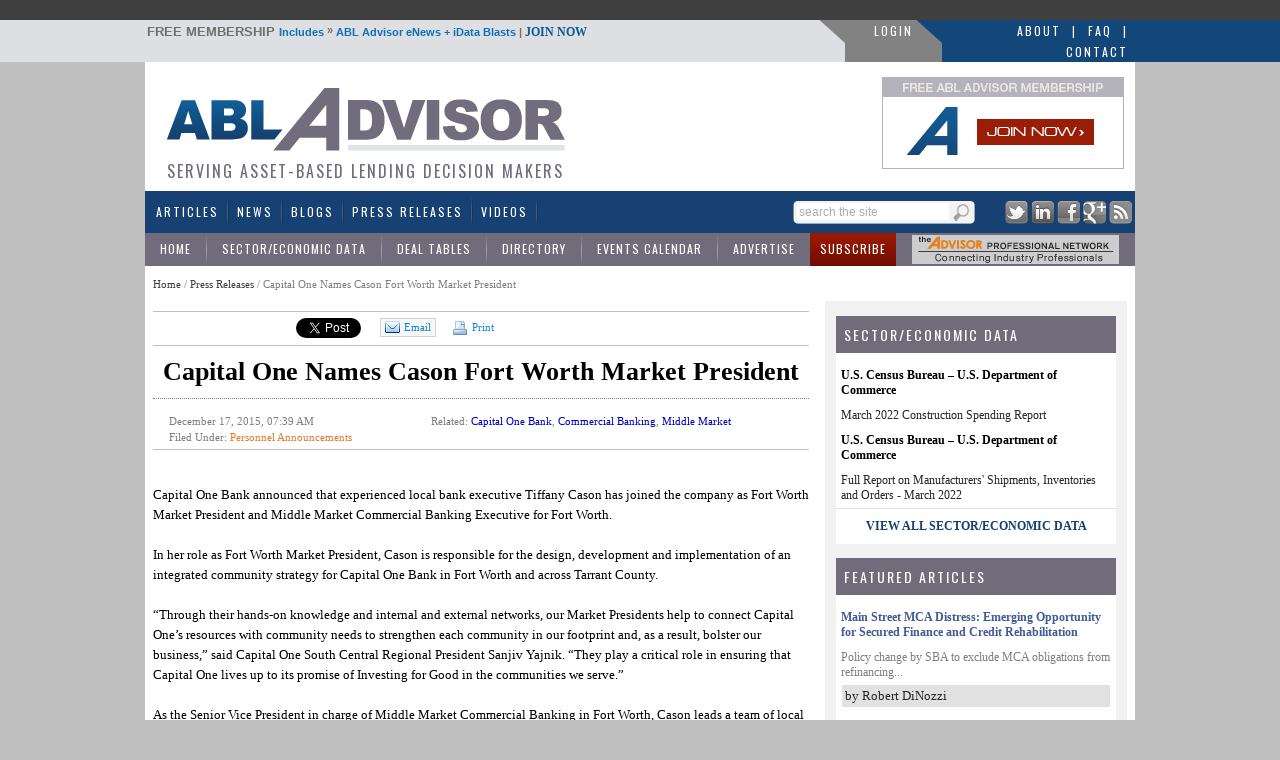

--- FILE ---
content_type: text/html; charset=utf-8
request_url: https://www.abladvisor.com/press-releases/8428/capital-one-names-cason-fort-worth-market-president
body_size: 95827
content:

<!DOCTYPE html PUBLIC "-//W3C//DTD XHTML 1.0 Transitional//EN" "http://www.w3.org/TR/xhtml1/DTD/xhtml1-transitional.dtd">
<html xmlns="http://www.w3.org/1999/xhtml">
<head id="ctl00"><title>
	Capital One Names Cason Fort Worth Market President - News | ABL Advisor
</title><meta id="ctl08" name="description" content="Capital One Bank announced that experienced local bank executive Tiffany Cason has joined the company as Fort Worth Market President and Middle Market Commercial Banking Executive for Fort Worth.In her role as Fort Worth Market President, Cason is responsible for the design, development and implementation of an integrated community strategy for..." lang="en-US" /><link id="MenuStyleSheet" rel="stylesheet" type="text/css" href="../../contents/SuperFish.css" /><meta id="ctl09" name="robots" content="ALL,INDEX,FOLLOW,NOODP" /><meta id="ctl10" name="rating" content="General" /><meta id="ctl11" name="distribution" content="Global" /><meta id="ctl12" name="Search Engines" content="ALL" /><link id="ctl03" rel="shortcut icon" type="image/x-icon" href="../../favicon.ico" /><link id="googleFontLink" rel="stylesheet" type="text/css" href="https://fonts.googleapis.com/css?family=Oswald" /><script type="text/javascript" src="https://www.abladvisor.com/JS/jquery-1.6.2.min.js"></script><script type="text/javascript" src="https://www.abladvisor.com/admin/Scripts/jquery-ui-1.7.1.custom.min.js"></script><script type="text/javascript" src="https://www.abladvisor.com/JS/superfish.js"></script><!-- Google tag (gtag.js) -->
<script async src="https://www.googletagmanager.com/gtag/js?id=G-VQWXVVJCZH"></script>
<script>
  window.dataLayer = window.dataLayer || [];
  function gtag(){dataLayer.push(arguments);}
  gtag('js', new Date());

  gtag('config', 'G-VQWXVVJCZH');
</script>
    <script type="text/javascript">

        function TrackEvent(category, event, company) {
            //_gaq.push(['_trackEvent', category, event, company]);
            gaEvent(category, event, company);
        }

        function gaEvent(cat, action, company) {
            //_gaq.push(['_trackEvent', cat, action, company]);
        }

        function open_compweb(url, company) {
            gaEvent("Company Website", "Viewed From Profile Page", company);
            window.open(url);
        }

        function open_compweb2(url, company) {
            gaEvent("Company Website", "Clicked From Detail Page", company);
            window.open(url);
        }

        function open_compweb_hp(url, company) {
            gaEvent("Company Website", "Viewed From Home Page", company);
            window.open(url);
        }

        function open_comp_profile_hp(url, company) {
            gaEvent("Featured Company Profile", "Clicked From Home Page", company);
            window.location = url;
        }

        function open_comp_profile(url, company) {
            gaEvent("Company Website", "Clicked From Detail Page", company);
            window.open(url);
        }

        var empty_search_text = 'search the site';

        $(document).ready(function () {

            CheckSearchTextBox();

            $("#divImgSocial img").hover(
                function () {
                    var img = $(this);
                    var rel = img.attr('rel');

                    var path = RootURL + 'Images/' + rel + '-on.png';
                    img.attr('src', path);

                }, function () {
                    var img = $(this);
                    var rel = img.attr('rel');
                    var path = RootURL + 'Images/' + rel + '-off.png';
                    img.attr('src', path);

                }
            );

            //            $("#divSocialIcon2 img").hover(
            //                            function () {
            //                                var img = $(this);
            //                                var rel = img.attr('rel');

            //                                var path = RootURL + 'Images/' + rel + '-off.png';
            //                                img.attr('src', path);

            //                            }, function () {
            //                                var img = $(this);
            //                                var rel = img.attr('rel');
            //                                var path = RootURL + 'Images/' + rel + '-on.png';
            //                                img.attr('src', path);

            //                            }
            //            );


            $("#txtSearch").keypress(function (e) {
                var code = (e.keyCode ? e.keyCode : e.which);
                if (code == 13) { //Enter keycode
                    searchResults();

                }

            });


            $("#lnkSearch").click(function () {

                searchResults();
                return false;
            });

            $("#txtSearch").blur(function () {
                CheckSearchTextBox();
            });

            $("#txtSearch").focus(function () {

                var textBox = $("#txtSearch");
                var text = textBox.val();

                if (text == empty_search_text) {
                    textBox.val('');
                }

                textBox.css('color', 'black');
            });


        });

        function searchResults() {
            //Do something
            var text = $("#txtSearch").val();

            if (text == empty_search_text || text == '') {
                return;
            }

            var newUrl = RootURL + "SearchMain.aspx?text=" + text;
            //alert(newUrl);
            window.location = newUrl;

        }

        function CheckSearchTextBox() {
            var textBox = $("#txtSearch");
            var text = textBox.val();
            var txtLength = text.length;

            if (txtLength <= 0 || text == empty_search_text) {
                textBox.css('color', '#aeaeae');
                textBox.val(empty_search_text);
            }

        }

        function change_visibility(ctrl, show) {

            document.getElementById(ctrl).style.display = show ? '' : 'none';
        }

        function show_control(ddl_ctrl, txtBox) {
            ddl = document.getElementById(ddl_ctrl);
            if (ddl.options.length == ddl.selectedIndex + 1)
                change_visibility(txtBox, true);
            else
                change_visibility(txtBox, false);
        }

        function show_control2(obj, txtBox) {
            change_visibility(txtBox, obj.checked);

        }

        function HideFlashBoxes() {
            //document.getElementById('spBoxBanner').style.visibility = 'hidden';
            //document.getElementById('flashContent').style.visibility = 'hidden';

            HideElement('spBoxBanner');
            HideElement('flashContent');
        }

        function HideElement(ele) {
            document.getElementById(ele).style.visibility = 'hidden';
        }

        function ShowFlashBoxes() {
            document.getElementById('spBoxBanner').style.visibility = 'visible';
            document.getElementById('flashContent').style.visibility = 'visible';
        }

        function printit(id) {

            url = RootURL + 'print.aspx?postID=' + id
            l = screen.height / 2 - 200
            t = 30
            args = "left=" + l + ",top=" + t + ",height=600,width=560,status=no,toolbar=yes,menubar=no,location=no, scrollbars=yes"

            window.open(url, 'prn', args)

        }

        var currentPage = 1;
        function goNext(pageID) {

            if (currentPage == multiPageCount)
                return;

            currentPage++;
            switchPage(currentPage, pageID);
        }

        function goBack(pageID) {
            if (currentPage == 1)
                return;

            currentPage--;
            switchPage(currentPage, pageID);
        }

        /*
        function switchPage(id) {

                    
        $('[name="page_divs"]').each(

        function (index) {
        this.style.display = 'none';
        //alert(index + ': ' + $(this).name);
        }

        );
         
        document.getElementById('dvMainBody').style.display = 'none';

        // remove classes
        $('.custom-pager .selected').removeClass('selected');
        $('.round-table .data-box').removeClass('selected-box');

        if (id == 1) {
        document.getElementById('dvMainBody').style.display = 'block';
        $('#lnkCustomPaging' + id).addClass('selected');
        }
        else {

        document.getElementById('pg' + (id)).style.display = 'block';

        // add classes
        $('#lnkCustomPaging' + id).addClass('selected');
        $('#divRoundTable' + id).addClass('selected-box');

        }
        currentPage = id;
        window.scroll(0, 300);
          
        }
        */

    </script>




    <script type="text/javascript">

        function S4() {
            return (((1 + Math.random()) * 0x10000) | 0).toString(16).substring(1);
        }

        function GetGuid() {
            // then to call it, plus stitch in '4' in the third group
            var guid = (S4() + S4() + "-" + S4() + "-4" + S4().substr(0, 3) + "-" + S4() + "-" + S4() + S4() + S4()).toLowerCase();
            return guid;
        }
        var page_rno = GetGuid();//Math.floor(Math.random() * 11);
    </script>
    


<script type="text/javascript">

    window.onload = init;

    function init() {

        var bc = document.getElementById('SiteMapPath1').innerHTML;
        bc = bc.replace("Read Press Release", "Capital One Names Cason Fort Worth Market President");
        document.getElementById('SiteMapPath1').innerHTML = bc;
    }

</script>

<link id="ctl05" href="../../App_Themes/Theme1/jquery-ui-1.css" type="text/css" rel="stylesheet" /><link id="ctl06" href="../../App_Themes/Theme1/pager.css" type="text/css" rel="stylesheet" /><link id="ctl07" href="../../App_Themes/Theme1/StyleSheet.css" type="text/css" rel="stylesheet" /></head>
<body>


    <form method="post" action="./capital-one-names-cason-fort-worth-market-president?id=8428&amp;title=capital-one-names-cason-fort-worth-market-president" onsubmit="javascript:return WebForm_OnSubmit();" id="form1">
<div class="aspNetHidden">
<input type="hidden" name="__EVENTTARGET" id="__EVENTTARGET" value="" />
<input type="hidden" name="__EVENTARGUMENT" id="__EVENTARGUMENT" value="" />
<input type="hidden" name="__VIEWSTATE" id="__VIEWSTATE" value="/[base64]/[base64]/[base64]/EPFMcTA==" />
</div>

<script type="text/javascript">
//<![CDATA[
var theForm = document.forms['form1'];
if (!theForm) {
    theForm = document.form1;
}
function __doPostBack(eventTarget, eventArgument) {
    if (!theForm.onsubmit || (theForm.onsubmit() != false)) {
        theForm.__EVENTTARGET.value = eventTarget;
        theForm.__EVENTARGUMENT.value = eventArgument;
        theForm.submit();
    }
}
//]]>
</script>


<script src="/WebResource.axd?d=My3GMz4VUG6HcDTchlpLt20dW2R-PVQ6-Y7JeMZsx5U3RiLI0K60cw_agmg17AVsZC0URw5pug7-EKJeilM_EokQQ0BUS6301nLDpRsqBLg1&amp;t=638942066819057530" type="text/javascript"></script>


<script src="/ScriptResource.axd?d=wo3sDgMCsQKbf4mx61BLE7LSgxm70vFh7_u-5-ubilYGmxflX0flPergIt5czjrqF-Vx04NJnjmmKm6mRyD_JSXwsit3-17-tKVb1wI7UJmf5hR0aQKDIkSQ92-a90Hzk0hH3M-B79vz1ViZ5p24lvARC7AR2bKrXOuoYtIDq8s1&amp;t=fffffffff2f92c66" type="text/javascript"></script>
<script src="/ScriptResource.axd?d=phANbBfE6Mdj1VNfqZ8cb6uEkeJNAb8qmaQ0ODeUkVLjPsXB6J9IlGV_VoJWSZknmV6rYeQXlWZ6WosJEtRfJxnW2B0IXcbTYzLJJBQj2GaMCusNdmHc3Rm_GrYWQ_sV0gA5IaQ6FM-U-bB0Q6T52D2_pHh3UJK3Cbzn7YTV7ow1&amp;t=32e5dfca" type="text/javascript"></script>
<script src="/ScriptResource.axd?d=nxq3geywm62K3gKkS2G5Q6gdv8WjbbShT5O1stjqqfBT2HzgS30FvYikoCUcXxu0EXDo3a9lLrdGBkhLXomnRfIWiWA6qEPsKh5mZ5XfVm-0yU5a2wRPwUCzA0smHJE_ixlYOYpDNBgzK3uVuMvFfLy4ukWGcitdCKtPlVIBmPuKVP1hZPHiHloPNTjLWL5G0&amp;t=32e5dfca" type="text/javascript"></script>
<script src="../../ws/backoffice.asmx/js" type="text/javascript"></script><script type="text/javascript">
		var ClientIDs = {
			txtSearch: 'txtSearch',
			btnSearchMain: 'btnSearchMain',
			txtRecipEmail: 'ContentPlaceHolder1_ucSocialLinkSharing1_txtRecipEmail',
			txtYourEmail: 'ContentPlaceHolder1_ucSocialLinkSharing1_txtYourEmail',
			txtMessage: 'ContentPlaceHolder1_ucSocialLinkSharing1_txtMessage',
			txtNewComments: 'ContentPlaceHolder1_ucComments_txtNewComments',
			btnAddComment: 'ContentPlaceHolder1_ucComments_btnAddComment',
			hdnPostId: 'ContentPlaceHolder1_ucComments_hdnPostId'
		}
	</script>
<script type="text/javascript">
//<![CDATA[
function WebForm_OnSubmit() {
if (typeof(ValidatorOnSubmit) == "function" && ValidatorOnSubmit() == false) return false;
return true;
}
//]]>
</script>

<div class="aspNetHidden">

	<input type="hidden" name="__VIEWSTATEGENERATOR" id="__VIEWSTATEGENERATOR" value="C5A3937F" />
	<input type="hidden" name="__EVENTVALIDATION" id="__EVENTVALIDATION" value="/wEdAAisei58wLRyEsbe69f5vq0T4+3WpZQNb82rzs2KnT3rh7HcuUnHRu+WOD4TChCZT1bNiQMjn/k5oOOe3L+7/ZhDLrvAMRi9ycCfIiMB9Cl6uIdNCCxpP0EcotWm8EQ9HJj5I5iWO916jPwAvQmCjpi6oDdR2N5xpIWyOsGfuguK89zPGPRMYtTn38WGLQMgAbZ7LJDXToUNVZ13Atdvye0N" />
</div>
        <script type="text/javascript">
            var RootURL = "https://www.abladvisor.com/"
        </script>
        <script type="text/javascript">
//<![CDATA[
Sys.WebForms.PageRequestManager._initialize('ctl00$ctl04', 'form1', ['tctl00$ContentPlaceHolder1$ucComments$upComments','ContentPlaceHolder1_ucComments_upComments'], [], [], 90, 'ctl00');
//]]>
</script>

        <div id="mainArea">
            

            <div id="bannerArea">
                <!-- ABLA 728x90 [async] -->
                <script type="text/javascript">if (!window.AdButler) { (function () { var s = document.createElement("script"); s.async = true; s.type = "text/javascript"; s.src = 'https://servedbyadbutler.com/app.js'; var n = document.getElementsByTagName("script")[0]; n.parentNode.insertBefore(s, n); }()); }</script>
                <script type="text/javascript">
                    var AdButler = AdButler || {}; AdButler.ads = AdButler.ads || [];
                    var abkw = window.abkw || '';
                    var plc347568 = window.plc347568 || 0;
                    document.write('<' + 'div id="placement_347568_' + plc347568 + '"></' + 'div>');
                    AdButler.ads.push({ handler: function (opt) { AdButler.register(175287, 347568, [728, 90], 'placement_347568_' + opt.place, opt); }, opt: { place: plc347568++, keywords: abkw, domain: 'servedbyadbutler.com', click: 'CLICK_MACRO_PLACEHOLDER' } });
                </script>
            </div>

            
            <div id="headerTitle">
                <table style="width: 100%" cellpadding="0" cellspacing="0">
                    <tr>
                        <td style="width: auto;">&nbsp;
                        </td>
                        <td style="width: 985px;">
                            <table style="width: 100%" cellpadding="0" cellspacing="0">
                                <tr>
                                    <td class="header-bar">
                                        <span style="cursor: pointer;" onclick="window.location='https://www.abladvisor.com/register'">
                                            <span style="color: #707070; font-weight: bold; text-transform: uppercase; font-size: 13px; cursor: pointer;">FREE MEMBERSHIP </span>Includes <span style="color: #707070; vertical-align: top;">»</span>
                                            ABL Advisor
                                        eNews + iData Blasts <span style="color: #707070;">|</span> <a href="https://www.abladvisor.com/register">JOIN NOW</a> </span>
                                    </td>
                                    <td style="width: 25px;">
                                        <img src="../../Images/login_gray_sep.png" id="imgGraySep" width="25" height="23" alt="ABLAdvisor Gray" />
                                    </td>
                                    <td class="loginLink" style="background-color: #828282; white-space: nowrap; padding-top: 2px;">
                                        
                                        <a href="https://www.abladvisor.com/login.aspx">LOGIN</a>
                                        
                                    </td>
                                    <td style="width: 25px; background-color: #828282;">
                                        <img src="../../Images/login_blue_sep.png" id="imgBlueSep" width="25" height="23" alt="ABLAdvisor Blue" />
                                    </td>
                                    <td class="blueLink" style="width: 190px;">
                                        <div>
                                            <a href="https://www.abladvisor.com/About-ABL-Advisor.aspx">About</a> <a href="#">|</a>
                                            <a href="https://www.abladvisor.com/faq.aspx">FAQ</a> <a href="https://www.abladvisor.com/contactus.aspx">|</a> <a href="https://www.abladvisor.com/contactus.aspx">Contact</a>
                                        </div>
                                    </td>
                                </tr>
                            </table>
                        </td>
                        <td style="width: auto; background-color: #134779;">&nbsp;
                        </td>
                    </tr>
                </table>
            </div>
            <div style="width: 990px; margin-left: auto; margin-right: auto; background-color: red;">
                <div id="header">
                    <div id="headerDetail">
                        <div style="float: left; height: 104px;">
                            <a href="https://www.abladvisor.com/">
                                <img src="https://www.abladvisor.com/Images/abla-logo.gif" width="431px" height="82px"
                                    alt="Logo for ABL Advisor - Website Serving Asset Based Lending and Commercial Finance Professionals"
                                    title="Logo for ABL Advisor - Website Serving Asset Based Lending and Commercial Finance Professionals" /></a>
                            <div style="color: #716d7d; font-family: oswald; font-size: 16px; letter-spacing: 2px; text-transform: uppercase; font-weight: normal; padding-left: 20px;">
                                Serving Asset-Based Lending Decision Makers
                            </div>
                        </div>
                        <div style="float: right; width: 236px; margin-right: 15px;">
                            <div style="height: 90px; width: 240px; border: solid 1px #b4b2ba;">
                                <a href="https://www.abladvisor.com/register?source=logo">
                                    <img src="https://www.abladvisor.com//images/join-now.gif" border="0" width="240px"
                                        height="90" title="Join ABL Advisor banner - Asset Based Lending and Commercial Finance Community"
                                        alt="Join ABL Advisor banner - Asset Based Lending and Commercial Finance Community" /></a>
                            </div>
                            <div style="clear: both;">
                            </div>
                        </div>
                        <div style="clear: both">
                        </div>
                    </div>
                </div>
                <div id="menu">
                    <div class="menuAreaTable">
                        <div>
                            <table width="100%">
                                <tr>
                                    <td>
                                        <div id="menuArea">
                                            <div id="endDivider">
                                                

<ul id="menu1" class="sf-menu">
    <li><a href="https://www.abladvisor.com/featured-articles">Articles</a></li>
    <li><a href="https://www.abladvisor.com/industry-news-latest">News</a> </li>
    <li><a href="https://www.abladvisor.com/featured-blogs">Blogs</a></li>
    <li><a href="https://www.abladvisor.com/press-releases">Press Releases</a></li>
    <li><a href="https://www.abladvisor.com/videos.aspx">Videos</a></li>


    
   
</ul>

                                            </div>
                                        </div>
                                    </td>
                                    <td style="width: 185px">
                                        <div id="pnlSearch" onkeypress="javascript:return WebForm_FireDefaultButton(event, &#39;btnSearchMain&#39;)">
	
                                            <div class="topSearch">
                                                <div class="button">
                                                    <a id="lnkSearch" href="#" style="outline: none;">
                                                        
                                                        <img src="https://www.abladvisor.com/Images/searchButton.png" width="20px" height="17px"
                                                            alt="Keyword Search Button for ABL Advisor" title="Keyword Search Button for ABL Advisor" />
                                                    </a>
                                                </div>
                                                <div class="textArea">
                                                    <input name="ctl00$txtSearch" type="text" id="txtSearch" class="textBox" />
                                                </div>
                                                <div style="clear: both;">
                                                </div>
                                            </div>
                                            <div style="display: none;">
                                                <input type="submit" name="ctl00$btnSearchMain" value="" onclick="return false;" id="btnSearchMain" />
                                            </div>
                                        
</div>
                                    </td>
                                    <td style="width: 150px;">
                                        <div class="socialIcons" align="right">
                                            <a href="http://twitter.com/abladvisor" target="_blank">
                                                <img src="https://www.abladvisor.com/Images/social-twitter.png" width="23px" height="23px"
                                                    alt="Twitter Logo for ABL Advisor - Asset Based Lending and Commercial Finance Resources"
                                                    title="Twitter Logo for ABL Advisor - Asset Based Lending and Commercial Finance Resources" /></a>
                                            <a href="http://www.linkedin.com/company/abl-advisor" target="_blank">
                                                <img src="https://www.abladvisor.com/Images/social-linkedin.png" width="23px" height="23px"
                                                    alt="LinkedIn Logo for ABL Advisor - Asset Based Lending and Commercial Finance Resources"
                                                    title="LinkedIn Logo for ABL Advisor - Asset Based Lending and Commercial Finance Resources" /></a>
                                            <a href="http://www.facebook.com/pages/ABL-Advisor/431797766869646" target="_blank">
                                                <img src="https://www.abladvisor.com/Images/social-facebook.png" width="23px" height="23px"
                                                    alt="Facebook Logo for ABL Advisor - Asset Based Lending and Commercial Finance Resources"
                                                    title="Facebook Logo for ABL Advisor - Asset Based Lending and Commercial Finance Resources" /></a>
                                            <a href="https://plus.google.com/u/0/114778399139997986787" target="_blank">
                                                <img src="https://www.abladvisor.com/Images/social-google.png" width="23px" height="23px"
                                                    alt="Google+ Logo for ABL Advisor - Asset Based Lending and Commercial Finance Resources"
                                                    title="Google+ Logo for ABL Advisor - Asset Based Lending and Commercial Finance Resources" /></a>
                                            <a href="https://www.abladvisor.com/rss">
                                                <img src="https://www.abladvisor.com/Images/social-rss.png" width="23px" height="23px"
                                                    alt="RSS Feed Logo for ABL Advisor - Asset Based Lending and Commercial Finance Resources"
                                                    title="RSS Feed Logo for ABL Advisor - Asset Based Lending and Commercial Finance Resources" /></a>
                                        </div>
                                    </td>
                                </tr>
                            </table>
                        </div>
                        <div class="middle-sub-menu">
                            <table width="100%" cellpadding="0" cellspacing="0">
                                <tr>
                                    <td>
                                        

    <ul class="sub-menu2">
        <li><a href="https://www.abladvisor.com/">Home</a></li>
        <li><a href="https://www.abladvisor.com/industry-data">Sector/Economic Data</a></li>
        <li><a href="https://www.abladvisor.com/deal-tables">Deal Tables</a> </li>
        <li><a href="https://www.abladvisor.com/industry-directory">Directory</a></li>
        <li><a href="https://www.abladvisor.com/events-calendar">Events Calendar</a></li>
        <li><a href="https://www.abladvisor.com/advertise/advertising-platform.aspx">Advertise</a></li>
        <li class="red"><a  href="https://www.abladvisor.com/register">Subscribe</a></li>
    </ul>

                                    </td>
                                    <td style="width: 225px;">
                                        <div style="padding: 2px;">
                                            <!-- apn banner -->
                                            <span id="flashContent">
                                                <object classid="clsid:d27cdb6e-ae6d-11cf-96b8-444553540000" width="207" height="29"
                                                    id="graybar_advisor_logo" align="middle">
                                                    <param name="movie" value="https://www.abladvisor.com/Images/graybar_advisor_logo.swf?clickTAG=https://www.abladvisor.com/apn.aspx" />
                                                    <param name="quality" value="high" />
                                                    <param name="bgcolor" value="#ffffff" />
                                                    <param name="play" value="true" />
                                                    <param name="loop" value="true" />
                                                    <param name="wmode" value="window" />
                                                    <param name="scale" value="showall" />
                                                    <param name="menu" value="true" />
                                                    <param name="devicefont" value="false" />
                                                    <param name="salign" value="" />
                                                    <param name="allowScriptAccess" value="sameDomain" />
                                                    <!--[if !IE]>-->
                                                    <object type="application/x-shockwave-flash" data="https://www.abladvisor.com/Images/graybar_advisor_logo.swf?clickTAG=https://www.abladvisor.com/apn.aspx"
                                                        width="207" height="29">
                                                        <param name="movie" value="https://www.abladvisor.com/Images/graybar_advisor_logo.swf" />
                                                        <param name="quality" value="high" />
                                                        <param name="bgcolor" value="#ffffff" />
                                                        <param name="play" value="true" />
                                                        <param name="loop" value="true" />
                                                        <param name="wmode" value="window" />
                                                        <param name="scale" value="showall" />
                                                        <param name="menu" value="true" />
                                                        <param name="devicefont" value="false" />
                                                        <param name="salign" value="" />
                                                        <param name="allowScriptAccess" value="sameDomain" />
                                                        <!--<![endif]-->
                                                        <a href="https://www.abladvisor.com/APN.aspx">
                                                            <img src="https://www.abladvisor.com/Images/graybar_advisor_logo.gif"
                                                                width="207px"
                                                                height="29px"
                                                                alt="ABL Advisor's APN -- Exclusive Advisor Professional Network"
                                                                title="ABL Advisor's APN -- Exclusive Advisor Professional Network" /></a>
                                                        <!--[if !IE]>-->
                                                    </object>
                                                    <!--<![endif]-->
                                                </object>
                                            </span>
                                            <!-- end of apn banner -->
                                        </div>
                                    </td>
                                </tr>
                            </table>
                        </div>
                    </div>
                </div>
                <div id="contentAreaMain">
                    <div id="contentArea">
                        <table width="100%" cellpadding="0" cellspacing="0">
                            <tr>
                                <td id="content">
                                    <div id="ValidationSummary1" style="display:none;">

</div>
                                    <div>
                                        <span class="breadcrumb">
                                            <span id="SiteMapPath1"><a href="#SiteMapPath1_SkipLink"><img alt="Skip Navigation Links" src="/WebResource.axd?d=Wa7HPPSs38zgiFv6pRKNIoOY_1-KdNMnNXO6UO2_Xpy54LpAT1jtLD3zCnnq899n7aQngC8ctp3kHd_9MhJI0cH1jcRDvPKDLouEle9sbbY1&amp;t=638942066819057530" width="0" height="0" style="border-width:0px;" /></a><span id="SiteMapPath1"><a id="SiteMapPath1_ctl00_0" href="/">Home</a></span><span id="SiteMapPath1"> / </span><span id="SiteMapPath1"><a id="SiteMapPath1_ctl00_1" title="Press Releases" href="/press-releases">Press Releases</a></span><span id="SiteMapPath1"> / </span><span id="SiteMapPath1">Read Press Release</span><a id="SiteMapPath1_SkipLink"></a></span>
                                        </span>
                                    </div>
                                    
       

<!-- script src="http://live.abladvisor.com/JS/jquery-ui-1.7.1.custom.min.js" type="text/javascript"></script -->


<script src="https://www.equipmentfa.com/JS/jquery-ui-1.7.1.custom.min.js" type="text/javascript"></script>
<script type="text/javascript" src="https://www.google.com/recaptcha/api/js/recaptcha_ajax.js"></script>
<script src='https://www.google.com/recaptcha/api.js?onload=CaptchaCallback&render=explicit' async defer></script>

<script defer>
    var CaptchaCallback = function () {
        grecaptcha.render('RecaptchaField1', { 'sitekey': '6LcUCgsUAAAAAIwGTDyhSj52JQItAl4dHE3vfpyZ' });

    };


</script>

<script type="text/javascript">

    $(document).ready(function () {

        $("#divSendToFriend").dialog({
            height: 400,
            width: 670,
            resizable: false,
            autoOpen: false,
            title: "Send to a Friend...",
            buttons: {
                "Cancel": function () {
                    $(this).dialog("close");
                },
                "Send to Friend": function () { SendEmailToFriend(); }
            }
        });

    });




    function openSendToFriendDialog() {

            var emailTo = "";
        var emailSub = "FYI - Check This Out on EquipmentFA.com...";
        var emailBody = "Hi, I thought you would be interested in this article from ABL Advisor: " + location;
        
        window.open("mailto:" + emailTo + '?subject=' + emailSub + '&body=' + emailBody);


        // $("#divSendToFriend").dialog("open");
    }


    function closeSendToFriendDialog() {
        $("#divSendToFriend").dialog("close");
    }



    function SendEmailToFriend() {

        var errorMessage = '';
        var url = 'https%3a%2f%2fwww.abladvisor.com%2f%2fpress-releases%2f8428%2fcapital-one-names-cason-fort-worth-market-president';
        var recipentEmail = $('#ContentPlaceHolder1_ucSocialLinkSharing1_txtRecipEmail').val();
        var yourEmail = $('#ContentPlaceHolder1_ucSocialLinkSharing1_txtYourEmail').val();
        var message = $('#ContentPlaceHolder1_ucSocialLinkSharing1_txtMessage').val();
        var ccToYou = false;
        var pid = '8428';

        if ($('#ContentPlaceHolder1_ucSocialLinkSharing1_chkMySelf').is(':checked')) {
            ccToYou = true;
        }

        // Validate

        if (recipentEmail == "") {
            errorMessage = "Please enter Recipient's Email Address.\n";
        }

        if (yourEmail == "") {
            errorMessage += "Please enter Your Email Address.\n";
        }

        if (errorMessage.length > 0) {
            alert(errorMessage);
            return;
        }

        var captcharesponse = grecaptcha.getResponse();

        if (!captcharesponse) {
            alert("Please prove you’re not a robot and click the box before 'Send to Friend'.");
            return;
        }



        // Send
        var data =
            '{"url":"' + url +
            '", "pid":"' + pid +
            '", "recipentEmail":"' + recipentEmail +
            '", "yourEmail":"' + yourEmail +
            '", "message":"' + message +
            '", "ccToYou":"' + ccToYou +
            '", "captcharesponse":' + JSON.stringify(captcharesponse) +
            ' }';




        $.ajax({

            type: "POST",
            url: "https://www.abladvisor.com/Default.aspx/SendToFriend",
             data: data,
             contentType: "application/json; charset=utf-8",
             dataType: "json",


             success: function (response) {
                 var msg = response.d;
                 msg = msg.replace('"', '').replace('"', '');
                 alert(msg);

                 closeSendToFriendDialog();
                 grecaptcha.reset();
             },
             error: function (request, status, errorThrown) {

                 alert(errorThrown);
                 grecaptcha.reset();
                 closeSendToFriendDialog();
             }
        });

     }

</script>
<br />




<div style="border-top: 1px solid silver; border-bottom: 1px solid silver;">
    <table cellpadding="0" cellspacing="0">
        <tr>
            <td style="padding: 6px; padding-bottom: 4px;">
                <iframe src='https://www.facebook.com/widgets/like.php?href=https%3a%2f%2fwww.abladvisor.com%2f%2fpress-releases%2f8428%2fcapital-one-names-cason-fort-worth-market-president&layout=button_count&show_faces=false&width=110&action=recommend&font=tahoma&colorscheme=light&height=30'
                    scrolling="no" frameborder="0" style="border: none; width: 125px; height: 23px"
                    allowtransparency="true"></iframe>
            </td>
            <td style="padding: 6px; padding-bottom: 4px; padding-right: 1px;">
                <a href="http://twitter.com/share?url=https://www.abladvisor.com//press-releases/8428/capital-one-names-cason-fort-worth-market-president" class="twitter-share-button" data-count="horizontal">Tweet</a>
                <script type="text/javascript" src="https://platform.twitter.com/widgets.js"></script>
            </td>


            <td style="padding: 6px; padding-bottom: 4px;">
                <script src="https://platform.linkedin.com/in.js" type="text/javascript"></script>
                <script type="IN/Share" data-counter="right" data-url="https://www.abladvisor.com//press-releases/8428/capital-one-names-cason-fort-worth-market-president"></script>
            </td>

            <!-- google + button -->
            <td style="padding-top: 6px;">
                <div class="g-plusone" data-size="medium" data-href="https://www.abladvisor.com//press-releases/8428/capital-one-names-cason-fort-worth-market-president"></div>
                <script type="text/javascript">
                    (function () {
                        var po = document.createElement('script'); po.type = 'text/javascript'; po.async = true;
                        po.src = 'https://apis.google.com/js/plusone.js';
                        var s = document.getElementsByTagName('script')[0]; s.parentNode.insertBefore(po, s);
                    })();

                </script>
            </td>
            <!-- google button -->

            <td style="padding: 6px; padding-bottom: 4px;">

                <a href="javascript:openSendToFriendDialog();" class="emailButton">
                    <img src="https://www.abladvisor.com/Images/message_email.png" title="Email icon - Send a Message on ABL Advisor" alt="Email icon - Send a Message on ABL Advisor" />Email
                </a>
            </td>
            <td id="ContentPlaceHolder1_ucSocialLinkSharing1_tdPrint" style="padding: 6px; padding-bottom: 4px;">
                <a href="javascript:printit(8428);" class="printButton">
                    <img src="https://www.abladvisor.com/Images/print-icon.png" />
                    Print </a>
            </td>

        </tr>
    </table>
</div>
<div id="divSendToFriend" style="display: none; font-size: 12px;">
    <table width="100%" cellpadding="3">
        <tr>
            <td>Recipient's Email Address(es)
            </td>
        </tr>
        <tr>
            <td>
                <input name="ctl00$ContentPlaceHolder1$ucSocialLinkSharing1$txtRecipEmail" type="text" id="ContentPlaceHolder1_ucSocialLinkSharing1_txtRecipEmail" style="width:350px;" />
                (Separate multiple addresses with a comma)
            </td>
        </tr>
        <tr>
            <td>Your Email Address
            </td>
        </tr>
        <tr>
            <td>
                <input name="ctl00$ContentPlaceHolder1$ucSocialLinkSharing1$txtYourEmail" type="text" id="ContentPlaceHolder1_ucSocialLinkSharing1_txtYourEmail" style="width:350px;" />
                <input id="ContentPlaceHolder1_ucSocialLinkSharing1_chkMySelf" type="checkbox" name="ctl00$ContentPlaceHolder1$ucSocialLinkSharing1$chkMySelf" /><label for="ContentPlaceHolder1_ucSocialLinkSharing1_chkMySelf">Send a copy to myself </label>
            </td>
        </tr>
        <tr>
            <td>Your Message (optional)
            </td>
        </tr>
        <tr>
            <td>
                <textarea name="ctl00$ContentPlaceHolder1$ucSocialLinkSharing1$txtMessage" rows="7" cols="20" id="ContentPlaceHolder1_ucSocialLinkSharing1_txtMessage" style="width:99%;">
Hi, I thought you would be interested in this article from ABL Advisor.</textarea>
            </td>
        </tr>
        <tr>
            <td>
                <div id="RecaptchaField1"></div>

            </td>
        </tr>

    </table>
</div>

    <div class="articleList" > 
                
        <h2 style="padding-left:10px;" class="post-title">Capital One Names Cason Fort Worth Market President</h2>
        
        <table border="0" cellpadding="4" cellspacing="0" width="100%">
        <tr>
            <td>
                <div class="date" style="padding-left:12px;width:200px;">December 17, 2015, 07:39 AM</div>
                <div style="padding-left:12px;" class="date">
                    Filed Under: <span id="ContentPlaceHolder1_lblCat" class="orange-text"><a href='https://www.abladvisor.com/news/category/127/3/personnel-announcements'>Personnel Announcements</a></span>
                </div>
                                 
            </td>
            <td>
                <div class="date" id="dvRelated">
                    Related: <span class='blue-orange'><a href='https://www.abladvisor.com/press-releases/tags/12/1475/capital-one-bank'>Capital One Bank</a></span>, <span class='blue-orange'><a href='https://www.abladvisor.com/press-releases/tags/12/1496/commercial-banking'>Commercial Banking</a></span>, <span class='blue-orange'><a href='https://www.abladvisor.com/press-releases/tags/12/340/middle-market'>Middle Market</a></span>

                </div>
            </td>
        </tr>
        </table>

        <div class="body" style="border-top: 1px solid silver; padding-top:0px;">
            
        </div>
    </div>

    <br />
     <br />

    <div class="body">
        <p>Capital One Bank announced that experienced local bank executive Tiffany Cason has joined the company as Fort Worth Market President and Middle Market Commercial Banking Executive for Fort Worth.<br /><br />In her role as Fort Worth Market President, Cason is responsible for the design, development and implementation of an integrated community strategy for Capital One Bank in Fort Worth and across Tarrant County.<br /><br />“Through their hands-on knowledge and internal and external networks, our Market Presidents help to connect Capital One’s resources with community needs to strengthen each community in our footprint and, as a result, bolster our business,” said Capital One South Central Regional President Sanjiv Yajnik. “They play a critical role in ensuring that Capital One lives up to its promise of Investing for Good in the communities we serve.”<br /><br />As the Senior Vice President in charge of Middle Market Commercial Banking in Fort Worth, Cason leads a team of local commercial bankers who are responsible for the bank’s full range of commercial products and services. She has 15 years of banking experience – all in Fort Worth and Dallas.<br /><br />Cason most recently served as Senior Vice President-Commercial Banking Manager for BBVA Compass in Fort Worth. Prior to that, she served in leadership positions for Wachovia Bank and KBK Financial.<br /><br />“As a company, we understand that banking is a relationship-focused business. Whether we’re working to meet the needs of a community, a business or a consumer, relationships and personalized service are key,” said Kent Eastman, Capital One Bank’s Texas State President and Head of Middle Market Commercial Banking for Texas. “Tiffany’s breadth of experience and expertise in Middle Market Banking, along with her knowledge of the Fort Worth market, make her an excellent choice to serve as Middle Market Commercial Banking Executive for Fort Worth.”<br /><br />Capital One Bank operates more than 170 branches in Texas, including 11 in Tarrant County, and is the ninth-largest bank in the state based on deposits. Capital One Bank’s Commercial Business leverages a relationship-based banking model that seamlessly delivers an array of products and services, including: loans and deposit accounts, treasury management services, merchant services, investment banking, international services and correspondent banking.</p>

        <br /><br />
        
    </div>
 
    
    
    <div>
        <h3>Most Popular</h3>
        <table id="ContentPlaceHolder1_MP1_ddlArticle" cellspacing="0" style="border-collapse:collapse;">
	<tr>
		<td>
        <div class="landingList">
            <div>
                <div class="title">
                    
                    <span style="border-right: solid 1px silver; color:#e47a2e; font-weight:bold; font-size:14px; padding-right:4px;">1</span>
                    
                    <a href='https://www.abladvisor.com/news/42166/united-site-services-files-for-chapter-11-secures-up-to-120mm-in-dip-financing'> United Site Services Files for Chapter 11, Secures Up to $120MM in DIP Financing</a>
                </div>

                

                <div class="date">
                    December 30, 2025, 07:45 AM
                </div>
                
                <div class="fileunder">Filed Under:  <span class="cat"><a href='https://www.abladvisor.com/news/category/37/3/bankruptcy'>Bankruptcy</a></span></div>
                
            </div>
            <br />
            
            <br />
        </div>
    </td>
	</tr><tr>
		<td>
        <div class="landingList">
            <div>
                <div class="title">
                    
                    <span style="border-right: solid 1px silver; color:#e47a2e; font-weight:bold; font-size:14px; padding-right:4px;">2</span>
                    
                    <a href='https://www.abladvisor.com/news/42181/wsj-saks-prepares-for-bankruptcy-after-missing-debt-payment'> WSJ: Saks Prepares for Bankruptcy After Missing Debt Payment</a>
                </div>

                

                <div class="date">
                    January 02, 2026, 08:15 AM
                </div>
                
                <div class="fileunder">Filed Under:  <span class="cat"><a href='https://www.abladvisor.com/news/category/44/3/retail'>Retail</a></span></div>
                
            </div>
            <br />
            
            <br />
        </div>
    </td>
	</tr><tr>
		<td>
        <div class="landingList">
            <div>
                <div class="title">
                    
                    <span style="border-right: solid 1px silver; color:#e47a2e; font-weight:bold; font-size:14px; padding-right:4px;">3</span>
                    
                    <a href='https://www.abladvisor.com/news/42155/umb-bank-enters-120mm-senior-credit-facility-with-orion-group-holdings'> UMB Bank Enters $120MM Senior Credit Facility with Orion Group Holdings</a>
                </div>

                

                <div class="date">
                    December 29, 2025, 08:15 AM
                </div>
                
                <div class="fileunder">Filed Under:  <span class="cat"><a href='https://www.abladvisor.com/news/category/31/3/construction'>Construction</a></span></div>
                
            </div>
            <br />
            
            <br />
        </div>
    </td>
	</tr><tr>
		<td>
        <div class="landingList">
            <div>
                <div class="title">
                    
                    <span style="border-right: solid 1px silver; color:#e47a2e; font-weight:bold; font-size:14px; padding-right:4px;">4</span>
                    
                    <a href='https://www.abladvisor.com/news/42171/audax-private-equity-collects-multiple-honors-in-the-second-half-of-2025'> Audax Private Equity Collects Multiple Honors in the Second Half of 2025</a>
                </div>

                

                <div class="date">
                    December 31, 2025, 07:08 AM
                </div>
                
                <div class="fileunder">Filed Under:  <span class="cat"><a href='https://www.abladvisor.com/news/category/548/3/private-equity'>Private Equity</a></span></div>
                
            </div>
            <br />
            
            <br />
        </div>
    </td>
	</tr><tr>
		<td>
        <div class="landingList">
            <div>
                <div class="title">
                    
                    <span style="border-right: solid 1px silver; color:#e47a2e; font-weight:bold; font-size:14px; padding-right:4px;">5</span>
                    
                    <a href='https://www.abladvisor.com/news/42173/bank-syndicate-closes-980mm-syndicated-credit-facility-with-collegium-pharmaceut'> Bank Syndicate Closes $980MM Syndicated Credit Facility with Collegium Pharmaceutical</a>
                </div>

                

                <div class="date">
                    December 31, 2025, 08:10 AM
                </div>
                
                <div class="fileunder">Filed Under:  <span class="cat"><a href='https://www.abladvisor.com/news/category/207/3/pharmaceuticals'>Pharmaceuticals</a></span></div>
                
            </div>
            <br />
            
            <br />
        </div>
    </td>
	</tr>
</table>

    </div>
    <div style="text-align:right; padding-right:10px; margin-bottom:5px;">
        <a href="../../most-popular-news">View All Most Popular News Stories ››</a>
    </div>
    <div class="dotted-seperator"></div>

    <br />
    <br />
    <div>
        <h3>Week's News</h3>
        <div class="featuredList">
            <table id="ContentPlaceHolder1_ddlWeekNews" cellspacing="0" cellpadding="2" style="border-collapse:collapse;">
	<tr>
		<td>
                    <div>
                        <img src="../../Images/bullet.gif" style="padding-right:3px;" />
                        <a href='https://www.abladvisor.com/news/42282/truist-names-cuccinello-as-head-of-structured-credit-overseeing-abl-working-capi'>
                            Truist Names Cuccinello as Head of Structured Credit Overseeing ABL, Working Capital & Equipment Finance Businesses
                        </a>
                    </div>
                </td>
	</tr><tr>
		<td>
                    <div>
                        <img src="../../Images/bullet.gif" style="padding-right:3px;" />
                        <a href='https://www.abladvisor.com/news/42279/first-citizens-announces-chief-risk-officer-transition-names-eklund-as-chief-ris'>
                            First Citizens Announces Chief Risk Officer Transition, Names Eklund as Chief Risk Officer
                        </a>
                    </div>
                </td>
	</tr><tr>
		<td>
                    <div>
                        <img src="../../Images/bullet.gif" style="padding-right:3px;" />
                        <a href='https://www.abladvisor.com/news/42283/horizon-technology-finance-provides-up-to-50mm-venture-loan-facility-to-pelthos'>
                            Horizon Technology Finance Provides up to $50MM Venture Loan Facility to Pelthos Therapeutics
                        </a>
                    </div>
                </td>
	</tr><tr>
		<td>
                    <div>
                        <img src="../../Images/bullet.gif" style="padding-right:3px;" />
                        <a href='https://www.abladvisor.com/news/42280/cfo-optimism-remains-steady-despite-a-volatile-year-grant-thornton-survey'>
                            CFO Optimism Remains Steady Despite a Volatile Year, Grant Thornton Survey
                        </a>
                    </div>
                </td>
	</tr><tr>
		<td>
                    <div>
                        <img src="../../Images/bullet.gif" style="padding-right:3px;" />
                        <a href='https://www.abladvisor.com/news/42277/chicago-atlantic-provides-16-5mm-term-loan-to-ocular-science'>
                            Chicago Atlantic Provides $16.5MM Term Loan to Ocular Science
                        </a>
                    </div>
                </td>
	</tr><tr>
		<td>
                    <div>
                        <img src="../../Images/bullet.gif" style="padding-right:3px;" />
                        <a href='https://www.abladvisor.com/news/42278/herzog-joins-eastern-bank-as-svp-asset-based-lending-relationship-manager'>
                            Herzog Joins Eastern Bank as SVP, Asset-Based Lending Relationship Manager
                        </a>
                    </div>
                </td>
	</tr><tr>
		<td>
                    <div>
                        <img src="../../Images/bullet.gif" style="padding-right:3px;" />
                        <a href='https://www.abladvisor.com/news/42276/alterra-ios-secures-100mm-revolving-credit-facility-from-bmo'>
                            Alterra IOS Secures $100MM Revolving Credit Facility from BMO
                        </a>
                    </div>
                </td>
	</tr><tr>
		<td>
                    <div>
                        <img src="../../Images/bullet.gif" style="padding-right:3px;" />
                        <a href='https://www.abladvisor.com/news/42281/new-mountain-capital-closes-on-1-2b-for-new-mountain-strategic-equity-fund-ii'>
                            New Mountain Capital Closes on $1.2B for New Mountain Strategic Equity Fund II
                        </a>
                    </div>
                </td>
	</tr><tr>
		<td>
                    <div>
                        <img src="../../Images/bullet.gif" style="padding-right:3px;" />
                        <a href='https://www.abladvisor.com/news/42274/kore-capital-delivers-3mm-working-capital-facility-to-empower-growing-entreprene'>
                            KORE Capital Delivers $3MM Working Capital Facility to Empower Growing Entrepreneur 
                        </a>
                    </div>
                </td>
	</tr><tr>
		<td>
                    <div>
                        <img src="../../Images/bullet.gif" style="padding-right:3px;" />
                        <a href='https://www.abladvisor.com/news/42264/fortress-investment-group-leads-150mm-senior-secured-term-loan-for-leisure-time'>
                            Fortress Investment Group Leads $150MM Senior Secured Term Loan for Leisure Time Products
                        </a>
                    </div>
                </td>
	</tr>
</table>
        </div>
    </div>

    <br /><br />
    

<div class="comments-h3">Comments From Our Members</div>
<br />




    You must be an <a href="https://www.abladvisor.com/register" target="_blank">ABL Advisor member</a> to post comments.
    <a href="https://www.abladvisor.com/Login.aspx?ReturnURL=0-8428">Login</a> or <a href="https://www.abladvisor.com/register">Join Now</a>.
    <br /><br />
<input type="hidden" name="ctl00$ContentPlaceHolder1$ucComments$hdnPostId" id="ContentPlaceHolder1_ucComments_hdnPostId" value="8428" />


                                   
                                    <!-- DUMMY DIV FOR Industry Directory -->
                                    <div style="height: 150px; background-color: white;">
                                    </div>
                                </td>
                                <td id="tdAdvertiser" class="advertiser">
                                    
                                    <div class="advertiser-noborder">
                                        <div id="dvSpacer" style="width: 20px; height: 21px;">
                                        </div>

                                        <!-- ABLA 300x250 [async] -->
                                        <script type="text/javascript">if (!window.AdButler) { (function () { var s = document.createElement("script"); s.async = true; s.type = "text/javascript"; s.src = 'https://servedbyadbutler.com/app.js'; var n = document.getElementsByTagName("script")[0]; n.parentNode.insertBefore(s, n); }()); }</script>
                                        <script type="text/javascript">
                                            var AdButler = AdButler || {}; AdButler.ads = AdButler.ads || [];
                                            var abkw = window.abkw || '';
                                            var plc347542 = window.plc347542 || 0;
                                            document.write('<' + 'div id="placement_347542_' + plc347542 + '"></' + 'div>');
                                            AdButler.ads.push({ handler: function (opt) { AdButler.register(175287, 347542, [300, 250], 'placement_347542_' + opt.place, opt); }, opt: { place: plc347542++, keywords: abkw, domain: 'servedbyadbutler.com', click: 'CLICK_MACRO_PLACEHOLDER' } });
                                        </script>

                                    </div>
                                    
                                    <div class="sponsoredLinks">
                                        

<div class="homepage-idata-heading">Sector/Economic Data</div>
<div class="homepage-idata">
    
            <div class="title">
                <a href="https://www.abladvisor.com/industry-data/source/787/u-s-census-bureau-u-s-department-of-commerce">U.S. Census Bureau – U.S. Department of Commerce</a>
            </div>
            <div class="desc">
                <a href="javascript:idata_detail('https://www.abladvisor.com/industry-data/802/march-2022-construction-spending-report', 'March 2022 Construction Spending Report')">
                    March 2022 Construction Spending Report
                </a>
            </div>
        
            <div class="title">
                <a href="https://www.abladvisor.com/industry-data/source/787/u-s-census-bureau-u-s-department-of-commerce">U.S. Census Bureau – U.S. Department of Commerce</a>
            </div>
            <div class="desc">
                <a href="javascript:idata_detail('https://www.abladvisor.com/industry-data/801/full-report-on-manufacturers-shipments-inventories-and-orders-march-2022', 'Full Report on Manufacturers Shipments, Inventories and Orders - March 2022')">
                    Full Report on Manufacturers' Shipments, Inventories and Orders - March 2022
                </a>
            </div>
        

    

    <div class="footer">
        <a href="https://www.abladvisor.com/industry-data">view all sector/economic data</a>
    </div>
</div>

<script type="text/javascript">

    TrackEvent('iData', 'Appeared on Detail Page', "March 2022 Construction Spending Report");
    TrackEvent('iData', 'Appeared on Detail Page', "Full Report on Manufacturers' Shipments, Inventories and Orders - March 2022");
    TrackEvent('iData Sponsor', 'Appeared on Detail Page', "");

    function idata_detail(url, company) {
        gaEvent("iData", "Clicked From Detail Page", company);
        window.location = url;
    }

    function idata_sponsor(url, company) {
        gaEvent("iData Sponsor", "Clicked From Detail Page", company);
        window.open(url);
    }

</script>


                                        
                                        

<div class="homepage-idata-heading">Featured Articles</div>
<div class="homepage-article">
    
            <div class="title">
                <a href="https://www.abladvisor.com/articles/41942/main-street-mca-distress-emerging-opportunity-for-secured-finance-and-credit-reh">Main Street MCA Distress: Emerging Opportunity for Secured Finance and Credit Rehabilitation</a>
            </div>
            <div class="desc">
                Policy change by SBA to exclude MCA obligations from refinancing...
            </div>
            <div class="author">
                by Robert DiNozzi
            </div>
        
            <div class="title">
                <a href="https://www.abladvisor.com/articles/42010/solifis-acquisition-of-datascan-insights-from-dan-corazzi-and-brian-koprowski">Solifi’s Acquisition of DataScan: Insights from Dan Corazzi and Brian Koprowski</a>
            </div>
            <div class="desc">
                Dan Corazzi, CEO of Solifi, and Brian Koprowski, President and GM of...
            </div>
            <div class="author">
                by Michael A. Toglia
            </div>
        

    <div style="clear:right;"></div>
    <div class="footer">
        <a href="https://www.abladvisor.com/most-popular-articles">Most Popular</a> | <a href="https://www.abladvisor.com/article-topics">All Articles</a>
    </div>
</div>


                                        
<div class="homepage-idata-heading">
    Sponsored Content</div>
<div class="homepage-article">
    
            
            <div class="title">
                <a href='https://www.abladvisor.com/SponsorContent/37317/cfg-merchant-solutions-underwriter-academy'>
                    CFG Merchant Solutions Underwriter Academy</a>
            </div>
            <div class="desc" style="padding-top: 5px; ">
                CFGMS is proud to announce our new program: Underwriter Academy! Fast-track into a position with one of our producing underwriting teams.
            </div>

        
    <div style="text-align: center;">
        <div style="font-size:10px;color:#616161;padding-bottom:6px;font-weight:bold;">sponsored by:</div>
        <a href="https://www.abladvisor.com/SponsorContent/37317/cfg-merchant-solutions-underwriter-academy" id="SonposorContents1_lnkSponsor" target="_blank">
            <img src="https://www.abladvisor.com/Images/IndustryDirectory/3fa4710f-c09d-427b-9200-b16d6da0cca3.gif" id="SonposorContents1_imgUrl" style="border: none;" /></a>
    </div>
    <div class="footer">
         <a href="https://www.abladvisor.com/SponsorContent/37317/cfg-merchant-solutions-underwriter-academy" id="SonposorContents1_lnkViewAll">LEARN MORE</a>
    </div>
</div>

                                        
                                        
                                        <div class="advertiser-noborder" style="text-align: center;">
                                            <br />

                                            <!-- ABLA 160x600 [async] -->
                                            <script type="text/javascript">if (!window.AdButler) { (function () { var s = document.createElement("script"); s.async = true; s.type = "text/javascript"; s.src = 'https://servedbyadbutler.com/app.js'; var n = document.getElementsByTagName("script")[0]; n.parentNode.insertBefore(s, n); }()); }</script>
                                            <script type="text/javascript">
                                                var AdButler = AdButler || {}; AdButler.ads = AdButler.ads || [];
                                                var abkw = window.abkw || '';
                                                var plc347572 = window.plc347572 || 0;
                                                document.write('<' + 'div id="placement_347572_' + plc347572 + '"></' + 'div>');
                                                AdButler.ads.push({ handler: function (opt) { AdButler.register(175287, 347572, [160, 600], 'placement_347572_' + opt.place, opt); }, opt: { place: plc347572++, keywords: abkw, domain: 'servedbyadbutler.com', click: 'CLICK_MACRO_PLACEHOLDER' } });
                                            </script>


                                        </div>
                                        
                                    </div>
                                </td>

                            </tr>
                        </table>
                        <div id="divIndustryDataStrip" style="float:left;margin-left:8px;width:656px;height:150px;margin-top:-109px;">
                            

<div id="bottomAdvertisment">
<div class="industryResources">
    <div class="header">Industry Resources</div>
    <table width="100%" border="0" align="center" cellpadding="4" cellspacing="0" >
        <tr>
             <td width="145" align="center">
                <a href="https://www.sfnet.com" target="_blank">
                    <img src="https://www.abladvisor.com/Images/logo-secured-finance-network.png" 
                    width="150px" height="60px"
                    title="Logo of Secured Finance Network" alt="Logo of Secured Finance Network" /></a>
            </td>

           

            <!-- TMA -->
            <td width="170" align="center">
                <a href="http://www.turnaround.org/" target="_blank">
                    <img src="https://www.abladvisor.com/Images/logo-tma-footer.png" 
                    width="150px" height="60px"
                   title="Logo of Turnaround Management Association" 
                   alt="Logo of Turnaround Management Association" /></a>
            </td>

            <td width="120" align="center">
                <a href="http://www.factoring.org/" target="_blank">
                    <img src="https://www.abladvisor.com/Images/logo-ifa-footer.png" 
                    width="150px" height="60px"                   
                    title="Logo of International Factoring Association" alt="Logo of International Factoring Association" /></a>
            </td>
            
            <td width="145" align="center">
                <a href="http://www.equipmentfa.com/" target="_blank">
                <img src="https://www.abladvisor.com/images/logo-efa-footer.png" 
                width="150px" height="53px"                                       
                title="Logo of Equipment Finance Advisor" alt="Logo of Equipment Finance Advisor" /></a>
            </td>
        </tr>
        <tr>
            <td width="145" align="center">
                <a href="https://www.sfnet.com/" target="_blank">Secured Finance Network</a>
            </td>
            

            <!-- TMA -->
            <td width="170" align="center">
                <a href="http://www.turnaround.org/" target="_blank">Turnaround Management<br />Association </a>
            </td>
            
            <td width="120" align="center">
                <a href="http://www.factoring.org/" target="_blank">International Factoring Association</a>
            </td>

            <td width="145" align="center">
                <a href="http://www.equipmentfa.com/" target="_blank">Equipment Finance Advisor</a>
            </td>

        </tr>
    </table>
</div>
</div>
                        </div>
                        
                        <!-- add some space -->
                        <br />
                        <br />
                        <br />
                        <!-- #### -->
                        
                    </div>
                    <div id="footer-spacer">
                    </div>
                    <div id="footer-container">
                        <div id="footer">
                            <div>
                                <div class="footerArea">
                                    <div class="title">
                                        Site Map
                                    </div>
                                    <span><a href="https://www.abladvisor.com/">Home</a></span> <span><a href="https://www.abladvisor.com/industry-news-latest">News</a></span> <span><a href="https://www.abladvisor.com/featured-articles">Articles</a></span>
                                    <span><a href="https://www.abladvisor.com/blog-topics">Blogs</a></span> <span><a href="https://www.abladvisor.com/industry-directory">Industry Directory</a></span> <span><a href="https://www.abladvisor.com/industry-data.aspx">Industry Data</a></span> <span><a href="https://www.abladvisor.com/events-calendar">Events
                                            Calendar</a></span> <span><a href="https://www.abladvisor.com/deal-tables">Deal Tables</a></span>
                                </div>
                                <div class="footerArea">
                                    <div class="title">
                                        ABL Advisor
                                    </div>
                                    <span><a href="https://www.abladvisor.com/about-abl-advisor.aspx">About The Advisor</a></span>
                                    <span><a href="https://www.abladvisor.com/faq">FAQ</a></span> <span><a href="https://www.abladvisor.com/contact-us">Contact</a></span> <span><a href="https://www.abladvisor.com/author-directory">Author
                                        Directory</a></span> <span><a href="https://www.abladvisor.com/sitemap">Extended Site
                                            Map</a></span> <span><a href="https://www.abladvisor.com/PrivacyPolicy.aspx">Privacy Policy</a></span>
                                    <span><a href="https://www.abladvisor.com/terms-of-service">Terms of Service</a></span>
                                    <span><a href="https://www.abladvisor.com/Glossary.aspx">Glossary of Terms</a></span>
                                </div>
                                <div class="footerArea">
                                    <div class="title">
                                        Advisor Members
                                    </div>
                                    <span><a href="https://www.abladvisor.com/Register">Manage Profile</a></span> <span><a
                                        href="https://www.abladvisor.com/apn.aspx">Advisor Professional Network</a></span>
                                    <span><a href="https://www.abladvisor.com/Register">Subscribe FREE</a></span>
                                </div>
                                <div class="footerArea">
                                    <div class="title">
                                        Industry Directory
                                    </div>
                                    <span><a href="https://www.abladvisor.com/industry-directory">Industry Directory</a></span>
                                    <span><a href="https://www.abladvisor.com/advertise/advertising-request-form.aspx">Get
                                    Your Company Listed</a></span> <span><a href="https://www.abladvisor.com/contact-us">Submit
                                        Company News</a></span>
                                </div>
                                <div class="footerArea">
                                    <div class="title">
                                        Advertise
                                    </div>
                                    <span><a href="https://www.abladvisor.com/advertise/advertising-platforms">Media Planner</a></span> 
                                    
                                </div>
                                <div style="clear: both">
                                </div>
                            </div>
                        </div>
                    </div>
                    <div id="footer-container-2">
                        <div class="bottomLogo" style="height: 70px;">
                            <table cellpadding="4" cellspacing="0" border="0">
                                <tr>
                                    <td>
                                        <div class="logo">
                                            <img src="https://www.abladvisor.com/Images/bottom_advisor_logo.gif"
                                                width="204px" height="54px"
                                                title="Black and White Logo for ABL Advisor - Website Serving Asset Based Lending and Commercial Finance Professionals"
                                                alt="Black and White Logo for ABL Advisor - Website Serving Asset Based Lending and Commercial Finance Professionals" />
                                        </div>
                                    </td>
                                    <td>
                                        <div class="text">
                                            Copyright © 2012-2026
                                        Equipment Finance Advisor, Inc. All rights reserved. The material on this site may
                                        not be reproduced, distributed, transmitted, cached or otherwise used without written
                                        consent from ABL Advisor, Incorporated.
                                        <br />
                                            ABL Advisor: 975 Mill Road, Suite G, Bryn Mawr, PA 19010 | tel 484.380.3215 | fax
                                        484.636.2508
                                        </div>
                                    </td>
                                    <td>
                                        <div id="divSocialIcon2" style="padding-top: 10px;">
                                            <a href="http://www.linkedin.com/company/abl-advisor" target="_blank">
                                                <img id="img6" src="https://www.abladvisor.com/Images/soc-b-linked.png" rel="ico-linkedin"
                                                    width="23px" height="23px"
                                                    alt="LinkedIn Logo for ABL Advisor - Asset Based Lending and Commercial Finance Community"
                                                    title="LinkedIn Logo for ABL Advisor - Asset Based Lending and Commercial Finance Community" /></a>
                                            <a href="http://twitter.com/abladvisor" target="_blank">
                                                <img id="img7" src="https://www.abladvisor.com/Images/soc-b-twitter.png" rel="ico-twitter"
                                                    width="23px" height="23px"
                                                    alt="Twitter Logo for ABL Advisor - Asset Based Lending and Commercial Finance Community"
                                                    title="Twitter Logo for ABL Advisor - Asset Based Lending and Commercial Finance Community" /></a>
                                            <a href="http://www.facebook.com/pages/ABL-Advisor/431797766869646" target="_blank">
                                                <img id="img8" src="https://www.abladvisor.com/Images/soc-b-facebook.png" rel="ico-facebook"
                                                    width="23px" height="23px"
                                                    alt="Facebook Logo for ABL Advisor - Asset Based Lending and Commercial Finance Community"
                                                    title="Facebook Logo for ABL Advisor - Asset Based Lending and Commercial Finance Community" />
                                            </a><a href="https://www.abladvisor.com/rss">
                                                <img id="img9" src="https://www.abladvisor.com/Images/soc-b-rss.png" rel="ico-rss"
                                                    width="23px" height="23px"
                                                    alt="RSS Feed Logo for ABL Advisor - Asset Based Lending and Commercial Finance Community"
                                                    title="RSS Feed Logo for ABL Advisor - Asset Based Lending and Commercial Finance Community" /></a>
                                            <a href="https://plus.google.com/u/0/114778399139997986787" target="_blank" rel="publisher">
                                                <img id="img10" src="https://www.abladvisor.com/Images/soc-b-google.png" rel="ico-google-plus"
                                                    width="23px" height="23px"
                                                    alt="Google+ Logo for ABL Advisor - Asset Based Lending and Commercial Finance Community"
                                                    title="Google+ Logo for ABL Advisor - Asset Based Lending and Commercial Finance Community" /></a>
                                        </div>
                                    </td>
                                </tr>
                            </table>
                        </div>
                    </div>
                </div>
            </div>
        </div>
    
<script type="text/javascript">
//<![CDATA[
var Page_ValidationSummaries =  new Array(document.getElementById("ValidationSummary1"));
//]]>
</script>

<script type="text/javascript">
//<![CDATA[
var ValidationSummary1 = document.all ? document.all["ValidationSummary1"] : document.getElementById("ValidationSummary1");
ValidationSummary1.showmessagebox = "True";
ValidationSummary1.showsummary = "False";
//]]>
</script>


<script type="text/javascript">
//<![CDATA[

(function(id) {
    var e = document.getElementById(id);
    if (e) {
        e.dispose = function() {
            Array.remove(Page_ValidationSummaries, document.getElementById(id));
        }
        e = null;
    }
})('ValidationSummary1');

var Page_ValidationActive = false;
if (typeof(ValidatorOnLoad) == "function") {
    ValidatorOnLoad();
}

function ValidatorOnSubmit() {
    if (Page_ValidationActive) {
        return ValidatorCommonOnSubmit();
    }
    else {
        return true;
    }
}
        //]]>
</script>
</form>
</body>
</html>


--- FILE ---
content_type: text/html; charset=utf-8
request_url: https://www.google.com/recaptcha/api2/anchor?ar=1&k=6LcUCgsUAAAAAIwGTDyhSj52JQItAl4dHE3vfpyZ&co=aHR0cHM6Ly93d3cuYWJsYWR2aXNvci5jb206NDQz&hl=en&v=PoyoqOPhxBO7pBk68S4YbpHZ&size=normal&anchor-ms=20000&execute-ms=30000&cb=4fvgxcafulqt
body_size: 49164
content:
<!DOCTYPE HTML><html dir="ltr" lang="en"><head><meta http-equiv="Content-Type" content="text/html; charset=UTF-8">
<meta http-equiv="X-UA-Compatible" content="IE=edge">
<title>reCAPTCHA</title>
<style type="text/css">
/* cyrillic-ext */
@font-face {
  font-family: 'Roboto';
  font-style: normal;
  font-weight: 400;
  font-stretch: 100%;
  src: url(//fonts.gstatic.com/s/roboto/v48/KFO7CnqEu92Fr1ME7kSn66aGLdTylUAMa3GUBHMdazTgWw.woff2) format('woff2');
  unicode-range: U+0460-052F, U+1C80-1C8A, U+20B4, U+2DE0-2DFF, U+A640-A69F, U+FE2E-FE2F;
}
/* cyrillic */
@font-face {
  font-family: 'Roboto';
  font-style: normal;
  font-weight: 400;
  font-stretch: 100%;
  src: url(//fonts.gstatic.com/s/roboto/v48/KFO7CnqEu92Fr1ME7kSn66aGLdTylUAMa3iUBHMdazTgWw.woff2) format('woff2');
  unicode-range: U+0301, U+0400-045F, U+0490-0491, U+04B0-04B1, U+2116;
}
/* greek-ext */
@font-face {
  font-family: 'Roboto';
  font-style: normal;
  font-weight: 400;
  font-stretch: 100%;
  src: url(//fonts.gstatic.com/s/roboto/v48/KFO7CnqEu92Fr1ME7kSn66aGLdTylUAMa3CUBHMdazTgWw.woff2) format('woff2');
  unicode-range: U+1F00-1FFF;
}
/* greek */
@font-face {
  font-family: 'Roboto';
  font-style: normal;
  font-weight: 400;
  font-stretch: 100%;
  src: url(//fonts.gstatic.com/s/roboto/v48/KFO7CnqEu92Fr1ME7kSn66aGLdTylUAMa3-UBHMdazTgWw.woff2) format('woff2');
  unicode-range: U+0370-0377, U+037A-037F, U+0384-038A, U+038C, U+038E-03A1, U+03A3-03FF;
}
/* math */
@font-face {
  font-family: 'Roboto';
  font-style: normal;
  font-weight: 400;
  font-stretch: 100%;
  src: url(//fonts.gstatic.com/s/roboto/v48/KFO7CnqEu92Fr1ME7kSn66aGLdTylUAMawCUBHMdazTgWw.woff2) format('woff2');
  unicode-range: U+0302-0303, U+0305, U+0307-0308, U+0310, U+0312, U+0315, U+031A, U+0326-0327, U+032C, U+032F-0330, U+0332-0333, U+0338, U+033A, U+0346, U+034D, U+0391-03A1, U+03A3-03A9, U+03B1-03C9, U+03D1, U+03D5-03D6, U+03F0-03F1, U+03F4-03F5, U+2016-2017, U+2034-2038, U+203C, U+2040, U+2043, U+2047, U+2050, U+2057, U+205F, U+2070-2071, U+2074-208E, U+2090-209C, U+20D0-20DC, U+20E1, U+20E5-20EF, U+2100-2112, U+2114-2115, U+2117-2121, U+2123-214F, U+2190, U+2192, U+2194-21AE, U+21B0-21E5, U+21F1-21F2, U+21F4-2211, U+2213-2214, U+2216-22FF, U+2308-230B, U+2310, U+2319, U+231C-2321, U+2336-237A, U+237C, U+2395, U+239B-23B7, U+23D0, U+23DC-23E1, U+2474-2475, U+25AF, U+25B3, U+25B7, U+25BD, U+25C1, U+25CA, U+25CC, U+25FB, U+266D-266F, U+27C0-27FF, U+2900-2AFF, U+2B0E-2B11, U+2B30-2B4C, U+2BFE, U+3030, U+FF5B, U+FF5D, U+1D400-1D7FF, U+1EE00-1EEFF;
}
/* symbols */
@font-face {
  font-family: 'Roboto';
  font-style: normal;
  font-weight: 400;
  font-stretch: 100%;
  src: url(//fonts.gstatic.com/s/roboto/v48/KFO7CnqEu92Fr1ME7kSn66aGLdTylUAMaxKUBHMdazTgWw.woff2) format('woff2');
  unicode-range: U+0001-000C, U+000E-001F, U+007F-009F, U+20DD-20E0, U+20E2-20E4, U+2150-218F, U+2190, U+2192, U+2194-2199, U+21AF, U+21E6-21F0, U+21F3, U+2218-2219, U+2299, U+22C4-22C6, U+2300-243F, U+2440-244A, U+2460-24FF, U+25A0-27BF, U+2800-28FF, U+2921-2922, U+2981, U+29BF, U+29EB, U+2B00-2BFF, U+4DC0-4DFF, U+FFF9-FFFB, U+10140-1018E, U+10190-1019C, U+101A0, U+101D0-101FD, U+102E0-102FB, U+10E60-10E7E, U+1D2C0-1D2D3, U+1D2E0-1D37F, U+1F000-1F0FF, U+1F100-1F1AD, U+1F1E6-1F1FF, U+1F30D-1F30F, U+1F315, U+1F31C, U+1F31E, U+1F320-1F32C, U+1F336, U+1F378, U+1F37D, U+1F382, U+1F393-1F39F, U+1F3A7-1F3A8, U+1F3AC-1F3AF, U+1F3C2, U+1F3C4-1F3C6, U+1F3CA-1F3CE, U+1F3D4-1F3E0, U+1F3ED, U+1F3F1-1F3F3, U+1F3F5-1F3F7, U+1F408, U+1F415, U+1F41F, U+1F426, U+1F43F, U+1F441-1F442, U+1F444, U+1F446-1F449, U+1F44C-1F44E, U+1F453, U+1F46A, U+1F47D, U+1F4A3, U+1F4B0, U+1F4B3, U+1F4B9, U+1F4BB, U+1F4BF, U+1F4C8-1F4CB, U+1F4D6, U+1F4DA, U+1F4DF, U+1F4E3-1F4E6, U+1F4EA-1F4ED, U+1F4F7, U+1F4F9-1F4FB, U+1F4FD-1F4FE, U+1F503, U+1F507-1F50B, U+1F50D, U+1F512-1F513, U+1F53E-1F54A, U+1F54F-1F5FA, U+1F610, U+1F650-1F67F, U+1F687, U+1F68D, U+1F691, U+1F694, U+1F698, U+1F6AD, U+1F6B2, U+1F6B9-1F6BA, U+1F6BC, U+1F6C6-1F6CF, U+1F6D3-1F6D7, U+1F6E0-1F6EA, U+1F6F0-1F6F3, U+1F6F7-1F6FC, U+1F700-1F7FF, U+1F800-1F80B, U+1F810-1F847, U+1F850-1F859, U+1F860-1F887, U+1F890-1F8AD, U+1F8B0-1F8BB, U+1F8C0-1F8C1, U+1F900-1F90B, U+1F93B, U+1F946, U+1F984, U+1F996, U+1F9E9, U+1FA00-1FA6F, U+1FA70-1FA7C, U+1FA80-1FA89, U+1FA8F-1FAC6, U+1FACE-1FADC, U+1FADF-1FAE9, U+1FAF0-1FAF8, U+1FB00-1FBFF;
}
/* vietnamese */
@font-face {
  font-family: 'Roboto';
  font-style: normal;
  font-weight: 400;
  font-stretch: 100%;
  src: url(//fonts.gstatic.com/s/roboto/v48/KFO7CnqEu92Fr1ME7kSn66aGLdTylUAMa3OUBHMdazTgWw.woff2) format('woff2');
  unicode-range: U+0102-0103, U+0110-0111, U+0128-0129, U+0168-0169, U+01A0-01A1, U+01AF-01B0, U+0300-0301, U+0303-0304, U+0308-0309, U+0323, U+0329, U+1EA0-1EF9, U+20AB;
}
/* latin-ext */
@font-face {
  font-family: 'Roboto';
  font-style: normal;
  font-weight: 400;
  font-stretch: 100%;
  src: url(//fonts.gstatic.com/s/roboto/v48/KFO7CnqEu92Fr1ME7kSn66aGLdTylUAMa3KUBHMdazTgWw.woff2) format('woff2');
  unicode-range: U+0100-02BA, U+02BD-02C5, U+02C7-02CC, U+02CE-02D7, U+02DD-02FF, U+0304, U+0308, U+0329, U+1D00-1DBF, U+1E00-1E9F, U+1EF2-1EFF, U+2020, U+20A0-20AB, U+20AD-20C0, U+2113, U+2C60-2C7F, U+A720-A7FF;
}
/* latin */
@font-face {
  font-family: 'Roboto';
  font-style: normal;
  font-weight: 400;
  font-stretch: 100%;
  src: url(//fonts.gstatic.com/s/roboto/v48/KFO7CnqEu92Fr1ME7kSn66aGLdTylUAMa3yUBHMdazQ.woff2) format('woff2');
  unicode-range: U+0000-00FF, U+0131, U+0152-0153, U+02BB-02BC, U+02C6, U+02DA, U+02DC, U+0304, U+0308, U+0329, U+2000-206F, U+20AC, U+2122, U+2191, U+2193, U+2212, U+2215, U+FEFF, U+FFFD;
}
/* cyrillic-ext */
@font-face {
  font-family: 'Roboto';
  font-style: normal;
  font-weight: 500;
  font-stretch: 100%;
  src: url(//fonts.gstatic.com/s/roboto/v48/KFO7CnqEu92Fr1ME7kSn66aGLdTylUAMa3GUBHMdazTgWw.woff2) format('woff2');
  unicode-range: U+0460-052F, U+1C80-1C8A, U+20B4, U+2DE0-2DFF, U+A640-A69F, U+FE2E-FE2F;
}
/* cyrillic */
@font-face {
  font-family: 'Roboto';
  font-style: normal;
  font-weight: 500;
  font-stretch: 100%;
  src: url(//fonts.gstatic.com/s/roboto/v48/KFO7CnqEu92Fr1ME7kSn66aGLdTylUAMa3iUBHMdazTgWw.woff2) format('woff2');
  unicode-range: U+0301, U+0400-045F, U+0490-0491, U+04B0-04B1, U+2116;
}
/* greek-ext */
@font-face {
  font-family: 'Roboto';
  font-style: normal;
  font-weight: 500;
  font-stretch: 100%;
  src: url(//fonts.gstatic.com/s/roboto/v48/KFO7CnqEu92Fr1ME7kSn66aGLdTylUAMa3CUBHMdazTgWw.woff2) format('woff2');
  unicode-range: U+1F00-1FFF;
}
/* greek */
@font-face {
  font-family: 'Roboto';
  font-style: normal;
  font-weight: 500;
  font-stretch: 100%;
  src: url(//fonts.gstatic.com/s/roboto/v48/KFO7CnqEu92Fr1ME7kSn66aGLdTylUAMa3-UBHMdazTgWw.woff2) format('woff2');
  unicode-range: U+0370-0377, U+037A-037F, U+0384-038A, U+038C, U+038E-03A1, U+03A3-03FF;
}
/* math */
@font-face {
  font-family: 'Roboto';
  font-style: normal;
  font-weight: 500;
  font-stretch: 100%;
  src: url(//fonts.gstatic.com/s/roboto/v48/KFO7CnqEu92Fr1ME7kSn66aGLdTylUAMawCUBHMdazTgWw.woff2) format('woff2');
  unicode-range: U+0302-0303, U+0305, U+0307-0308, U+0310, U+0312, U+0315, U+031A, U+0326-0327, U+032C, U+032F-0330, U+0332-0333, U+0338, U+033A, U+0346, U+034D, U+0391-03A1, U+03A3-03A9, U+03B1-03C9, U+03D1, U+03D5-03D6, U+03F0-03F1, U+03F4-03F5, U+2016-2017, U+2034-2038, U+203C, U+2040, U+2043, U+2047, U+2050, U+2057, U+205F, U+2070-2071, U+2074-208E, U+2090-209C, U+20D0-20DC, U+20E1, U+20E5-20EF, U+2100-2112, U+2114-2115, U+2117-2121, U+2123-214F, U+2190, U+2192, U+2194-21AE, U+21B0-21E5, U+21F1-21F2, U+21F4-2211, U+2213-2214, U+2216-22FF, U+2308-230B, U+2310, U+2319, U+231C-2321, U+2336-237A, U+237C, U+2395, U+239B-23B7, U+23D0, U+23DC-23E1, U+2474-2475, U+25AF, U+25B3, U+25B7, U+25BD, U+25C1, U+25CA, U+25CC, U+25FB, U+266D-266F, U+27C0-27FF, U+2900-2AFF, U+2B0E-2B11, U+2B30-2B4C, U+2BFE, U+3030, U+FF5B, U+FF5D, U+1D400-1D7FF, U+1EE00-1EEFF;
}
/* symbols */
@font-face {
  font-family: 'Roboto';
  font-style: normal;
  font-weight: 500;
  font-stretch: 100%;
  src: url(//fonts.gstatic.com/s/roboto/v48/KFO7CnqEu92Fr1ME7kSn66aGLdTylUAMaxKUBHMdazTgWw.woff2) format('woff2');
  unicode-range: U+0001-000C, U+000E-001F, U+007F-009F, U+20DD-20E0, U+20E2-20E4, U+2150-218F, U+2190, U+2192, U+2194-2199, U+21AF, U+21E6-21F0, U+21F3, U+2218-2219, U+2299, U+22C4-22C6, U+2300-243F, U+2440-244A, U+2460-24FF, U+25A0-27BF, U+2800-28FF, U+2921-2922, U+2981, U+29BF, U+29EB, U+2B00-2BFF, U+4DC0-4DFF, U+FFF9-FFFB, U+10140-1018E, U+10190-1019C, U+101A0, U+101D0-101FD, U+102E0-102FB, U+10E60-10E7E, U+1D2C0-1D2D3, U+1D2E0-1D37F, U+1F000-1F0FF, U+1F100-1F1AD, U+1F1E6-1F1FF, U+1F30D-1F30F, U+1F315, U+1F31C, U+1F31E, U+1F320-1F32C, U+1F336, U+1F378, U+1F37D, U+1F382, U+1F393-1F39F, U+1F3A7-1F3A8, U+1F3AC-1F3AF, U+1F3C2, U+1F3C4-1F3C6, U+1F3CA-1F3CE, U+1F3D4-1F3E0, U+1F3ED, U+1F3F1-1F3F3, U+1F3F5-1F3F7, U+1F408, U+1F415, U+1F41F, U+1F426, U+1F43F, U+1F441-1F442, U+1F444, U+1F446-1F449, U+1F44C-1F44E, U+1F453, U+1F46A, U+1F47D, U+1F4A3, U+1F4B0, U+1F4B3, U+1F4B9, U+1F4BB, U+1F4BF, U+1F4C8-1F4CB, U+1F4D6, U+1F4DA, U+1F4DF, U+1F4E3-1F4E6, U+1F4EA-1F4ED, U+1F4F7, U+1F4F9-1F4FB, U+1F4FD-1F4FE, U+1F503, U+1F507-1F50B, U+1F50D, U+1F512-1F513, U+1F53E-1F54A, U+1F54F-1F5FA, U+1F610, U+1F650-1F67F, U+1F687, U+1F68D, U+1F691, U+1F694, U+1F698, U+1F6AD, U+1F6B2, U+1F6B9-1F6BA, U+1F6BC, U+1F6C6-1F6CF, U+1F6D3-1F6D7, U+1F6E0-1F6EA, U+1F6F0-1F6F3, U+1F6F7-1F6FC, U+1F700-1F7FF, U+1F800-1F80B, U+1F810-1F847, U+1F850-1F859, U+1F860-1F887, U+1F890-1F8AD, U+1F8B0-1F8BB, U+1F8C0-1F8C1, U+1F900-1F90B, U+1F93B, U+1F946, U+1F984, U+1F996, U+1F9E9, U+1FA00-1FA6F, U+1FA70-1FA7C, U+1FA80-1FA89, U+1FA8F-1FAC6, U+1FACE-1FADC, U+1FADF-1FAE9, U+1FAF0-1FAF8, U+1FB00-1FBFF;
}
/* vietnamese */
@font-face {
  font-family: 'Roboto';
  font-style: normal;
  font-weight: 500;
  font-stretch: 100%;
  src: url(//fonts.gstatic.com/s/roboto/v48/KFO7CnqEu92Fr1ME7kSn66aGLdTylUAMa3OUBHMdazTgWw.woff2) format('woff2');
  unicode-range: U+0102-0103, U+0110-0111, U+0128-0129, U+0168-0169, U+01A0-01A1, U+01AF-01B0, U+0300-0301, U+0303-0304, U+0308-0309, U+0323, U+0329, U+1EA0-1EF9, U+20AB;
}
/* latin-ext */
@font-face {
  font-family: 'Roboto';
  font-style: normal;
  font-weight: 500;
  font-stretch: 100%;
  src: url(//fonts.gstatic.com/s/roboto/v48/KFO7CnqEu92Fr1ME7kSn66aGLdTylUAMa3KUBHMdazTgWw.woff2) format('woff2');
  unicode-range: U+0100-02BA, U+02BD-02C5, U+02C7-02CC, U+02CE-02D7, U+02DD-02FF, U+0304, U+0308, U+0329, U+1D00-1DBF, U+1E00-1E9F, U+1EF2-1EFF, U+2020, U+20A0-20AB, U+20AD-20C0, U+2113, U+2C60-2C7F, U+A720-A7FF;
}
/* latin */
@font-face {
  font-family: 'Roboto';
  font-style: normal;
  font-weight: 500;
  font-stretch: 100%;
  src: url(//fonts.gstatic.com/s/roboto/v48/KFO7CnqEu92Fr1ME7kSn66aGLdTylUAMa3yUBHMdazQ.woff2) format('woff2');
  unicode-range: U+0000-00FF, U+0131, U+0152-0153, U+02BB-02BC, U+02C6, U+02DA, U+02DC, U+0304, U+0308, U+0329, U+2000-206F, U+20AC, U+2122, U+2191, U+2193, U+2212, U+2215, U+FEFF, U+FFFD;
}
/* cyrillic-ext */
@font-face {
  font-family: 'Roboto';
  font-style: normal;
  font-weight: 900;
  font-stretch: 100%;
  src: url(//fonts.gstatic.com/s/roboto/v48/KFO7CnqEu92Fr1ME7kSn66aGLdTylUAMa3GUBHMdazTgWw.woff2) format('woff2');
  unicode-range: U+0460-052F, U+1C80-1C8A, U+20B4, U+2DE0-2DFF, U+A640-A69F, U+FE2E-FE2F;
}
/* cyrillic */
@font-face {
  font-family: 'Roboto';
  font-style: normal;
  font-weight: 900;
  font-stretch: 100%;
  src: url(//fonts.gstatic.com/s/roboto/v48/KFO7CnqEu92Fr1ME7kSn66aGLdTylUAMa3iUBHMdazTgWw.woff2) format('woff2');
  unicode-range: U+0301, U+0400-045F, U+0490-0491, U+04B0-04B1, U+2116;
}
/* greek-ext */
@font-face {
  font-family: 'Roboto';
  font-style: normal;
  font-weight: 900;
  font-stretch: 100%;
  src: url(//fonts.gstatic.com/s/roboto/v48/KFO7CnqEu92Fr1ME7kSn66aGLdTylUAMa3CUBHMdazTgWw.woff2) format('woff2');
  unicode-range: U+1F00-1FFF;
}
/* greek */
@font-face {
  font-family: 'Roboto';
  font-style: normal;
  font-weight: 900;
  font-stretch: 100%;
  src: url(//fonts.gstatic.com/s/roboto/v48/KFO7CnqEu92Fr1ME7kSn66aGLdTylUAMa3-UBHMdazTgWw.woff2) format('woff2');
  unicode-range: U+0370-0377, U+037A-037F, U+0384-038A, U+038C, U+038E-03A1, U+03A3-03FF;
}
/* math */
@font-face {
  font-family: 'Roboto';
  font-style: normal;
  font-weight: 900;
  font-stretch: 100%;
  src: url(//fonts.gstatic.com/s/roboto/v48/KFO7CnqEu92Fr1ME7kSn66aGLdTylUAMawCUBHMdazTgWw.woff2) format('woff2');
  unicode-range: U+0302-0303, U+0305, U+0307-0308, U+0310, U+0312, U+0315, U+031A, U+0326-0327, U+032C, U+032F-0330, U+0332-0333, U+0338, U+033A, U+0346, U+034D, U+0391-03A1, U+03A3-03A9, U+03B1-03C9, U+03D1, U+03D5-03D6, U+03F0-03F1, U+03F4-03F5, U+2016-2017, U+2034-2038, U+203C, U+2040, U+2043, U+2047, U+2050, U+2057, U+205F, U+2070-2071, U+2074-208E, U+2090-209C, U+20D0-20DC, U+20E1, U+20E5-20EF, U+2100-2112, U+2114-2115, U+2117-2121, U+2123-214F, U+2190, U+2192, U+2194-21AE, U+21B0-21E5, U+21F1-21F2, U+21F4-2211, U+2213-2214, U+2216-22FF, U+2308-230B, U+2310, U+2319, U+231C-2321, U+2336-237A, U+237C, U+2395, U+239B-23B7, U+23D0, U+23DC-23E1, U+2474-2475, U+25AF, U+25B3, U+25B7, U+25BD, U+25C1, U+25CA, U+25CC, U+25FB, U+266D-266F, U+27C0-27FF, U+2900-2AFF, U+2B0E-2B11, U+2B30-2B4C, U+2BFE, U+3030, U+FF5B, U+FF5D, U+1D400-1D7FF, U+1EE00-1EEFF;
}
/* symbols */
@font-face {
  font-family: 'Roboto';
  font-style: normal;
  font-weight: 900;
  font-stretch: 100%;
  src: url(//fonts.gstatic.com/s/roboto/v48/KFO7CnqEu92Fr1ME7kSn66aGLdTylUAMaxKUBHMdazTgWw.woff2) format('woff2');
  unicode-range: U+0001-000C, U+000E-001F, U+007F-009F, U+20DD-20E0, U+20E2-20E4, U+2150-218F, U+2190, U+2192, U+2194-2199, U+21AF, U+21E6-21F0, U+21F3, U+2218-2219, U+2299, U+22C4-22C6, U+2300-243F, U+2440-244A, U+2460-24FF, U+25A0-27BF, U+2800-28FF, U+2921-2922, U+2981, U+29BF, U+29EB, U+2B00-2BFF, U+4DC0-4DFF, U+FFF9-FFFB, U+10140-1018E, U+10190-1019C, U+101A0, U+101D0-101FD, U+102E0-102FB, U+10E60-10E7E, U+1D2C0-1D2D3, U+1D2E0-1D37F, U+1F000-1F0FF, U+1F100-1F1AD, U+1F1E6-1F1FF, U+1F30D-1F30F, U+1F315, U+1F31C, U+1F31E, U+1F320-1F32C, U+1F336, U+1F378, U+1F37D, U+1F382, U+1F393-1F39F, U+1F3A7-1F3A8, U+1F3AC-1F3AF, U+1F3C2, U+1F3C4-1F3C6, U+1F3CA-1F3CE, U+1F3D4-1F3E0, U+1F3ED, U+1F3F1-1F3F3, U+1F3F5-1F3F7, U+1F408, U+1F415, U+1F41F, U+1F426, U+1F43F, U+1F441-1F442, U+1F444, U+1F446-1F449, U+1F44C-1F44E, U+1F453, U+1F46A, U+1F47D, U+1F4A3, U+1F4B0, U+1F4B3, U+1F4B9, U+1F4BB, U+1F4BF, U+1F4C8-1F4CB, U+1F4D6, U+1F4DA, U+1F4DF, U+1F4E3-1F4E6, U+1F4EA-1F4ED, U+1F4F7, U+1F4F9-1F4FB, U+1F4FD-1F4FE, U+1F503, U+1F507-1F50B, U+1F50D, U+1F512-1F513, U+1F53E-1F54A, U+1F54F-1F5FA, U+1F610, U+1F650-1F67F, U+1F687, U+1F68D, U+1F691, U+1F694, U+1F698, U+1F6AD, U+1F6B2, U+1F6B9-1F6BA, U+1F6BC, U+1F6C6-1F6CF, U+1F6D3-1F6D7, U+1F6E0-1F6EA, U+1F6F0-1F6F3, U+1F6F7-1F6FC, U+1F700-1F7FF, U+1F800-1F80B, U+1F810-1F847, U+1F850-1F859, U+1F860-1F887, U+1F890-1F8AD, U+1F8B0-1F8BB, U+1F8C0-1F8C1, U+1F900-1F90B, U+1F93B, U+1F946, U+1F984, U+1F996, U+1F9E9, U+1FA00-1FA6F, U+1FA70-1FA7C, U+1FA80-1FA89, U+1FA8F-1FAC6, U+1FACE-1FADC, U+1FADF-1FAE9, U+1FAF0-1FAF8, U+1FB00-1FBFF;
}
/* vietnamese */
@font-face {
  font-family: 'Roboto';
  font-style: normal;
  font-weight: 900;
  font-stretch: 100%;
  src: url(//fonts.gstatic.com/s/roboto/v48/KFO7CnqEu92Fr1ME7kSn66aGLdTylUAMa3OUBHMdazTgWw.woff2) format('woff2');
  unicode-range: U+0102-0103, U+0110-0111, U+0128-0129, U+0168-0169, U+01A0-01A1, U+01AF-01B0, U+0300-0301, U+0303-0304, U+0308-0309, U+0323, U+0329, U+1EA0-1EF9, U+20AB;
}
/* latin-ext */
@font-face {
  font-family: 'Roboto';
  font-style: normal;
  font-weight: 900;
  font-stretch: 100%;
  src: url(//fonts.gstatic.com/s/roboto/v48/KFO7CnqEu92Fr1ME7kSn66aGLdTylUAMa3KUBHMdazTgWw.woff2) format('woff2');
  unicode-range: U+0100-02BA, U+02BD-02C5, U+02C7-02CC, U+02CE-02D7, U+02DD-02FF, U+0304, U+0308, U+0329, U+1D00-1DBF, U+1E00-1E9F, U+1EF2-1EFF, U+2020, U+20A0-20AB, U+20AD-20C0, U+2113, U+2C60-2C7F, U+A720-A7FF;
}
/* latin */
@font-face {
  font-family: 'Roboto';
  font-style: normal;
  font-weight: 900;
  font-stretch: 100%;
  src: url(//fonts.gstatic.com/s/roboto/v48/KFO7CnqEu92Fr1ME7kSn66aGLdTylUAMa3yUBHMdazQ.woff2) format('woff2');
  unicode-range: U+0000-00FF, U+0131, U+0152-0153, U+02BB-02BC, U+02C6, U+02DA, U+02DC, U+0304, U+0308, U+0329, U+2000-206F, U+20AC, U+2122, U+2191, U+2193, U+2212, U+2215, U+FEFF, U+FFFD;
}

</style>
<link rel="stylesheet" type="text/css" href="https://www.gstatic.com/recaptcha/releases/PoyoqOPhxBO7pBk68S4YbpHZ/styles__ltr.css">
<script nonce="ZyxZDug_j8EaqinTw7rKcg" type="text/javascript">window['__recaptcha_api'] = 'https://www.google.com/recaptcha/api2/';</script>
<script type="text/javascript" src="https://www.gstatic.com/recaptcha/releases/PoyoqOPhxBO7pBk68S4YbpHZ/recaptcha__en.js" nonce="ZyxZDug_j8EaqinTw7rKcg">
      
    </script></head>
<body><div id="rc-anchor-alert" class="rc-anchor-alert"></div>
<input type="hidden" id="recaptcha-token" value="[base64]">
<script type="text/javascript" nonce="ZyxZDug_j8EaqinTw7rKcg">
      recaptcha.anchor.Main.init("[\x22ainput\x22,[\x22bgdata\x22,\x22\x22,\[base64]/[base64]/[base64]/[base64]/[base64]/UltsKytdPUU6KEU8MjA0OD9SW2wrK109RT4+NnwxOTI6KChFJjY0NTEyKT09NTUyOTYmJk0rMTxjLmxlbmd0aCYmKGMuY2hhckNvZGVBdChNKzEpJjY0NTEyKT09NTYzMjA/[base64]/[base64]/[base64]/[base64]/[base64]/[base64]/[base64]\x22,\[base64]\x22,\x22w7TDvsOEwpxJAhQ3wrPDksOBQ3PDq8OZSMONwpU0UMOmaVNZRhzDm8K7ZsKewqfCkMO2Sm/CgR3Dr2nCpxxiX8OAMMORwozDj8ONwoVewqphZnhuB8OUwo0RKMOhSwPCvcKubkLDtR0HVFpeNVzChcKewpQvNybCicKCQ37Djg/CvsK0w4N1IMOrwq7Ck8KFVMONFX3Do8KMwpMxwrnCicKdw63DkELCknIDw5kFwrA9w5XCi8KSwr3DocOJdMKlLsO8w71ewqTDvsKbwpVOw6zCqTVeMsKVL8OaZXDCncKmH0/ChMO0w4cMw4Jnw4MUHcOTZMKvw4kKw5vCr1vDisKnwrPCosO1Gwwgw5IAeMKRasKffcK+dMOqVCfCtxMmwrPDjMOJwo/CnlZoasKTTUg5csOVw65CwqZmO3jDhRRTw4J1w5PCmsKcw7cWA8OpwrHCl8O/F2HCocKvw4oSw5xew6UkIMKkw7hXw4N/OynDux7Cl8Kvw6Utw78Cw53Cj8KED8KbXyfDqMOCFsORCXrCmsKWHhDDtmVkfRPDnRHDu1kNa8OFGcKFwrPDssK0QcK0wro7w6AqUmEYwqEhw5DCi8OBYsKLw60CwrY9M8KnwqXCjcOhwp0SHcK0w6Rmwp3CjXjCtsO5w6fCocK/[base64]/DjcOAw5DCusOqW8O8OMKgX8OFesOSwrpgRMKyez4Wwq/DkFLDnMKJS8Oww5wmdsOEa8O5w7xkw7MkwovCuMK/RC7DrhLCjxA3wqrCilvCuMOVdcOIwpIRcsK4Njh5w54qesOcBDQiXUl1wonCr8Kuw5TDnWAiZsKMwrZDBErDrRAqWsOffsKowpFewrV8w69cwrLDj8KFFMO5bMK/wpDDq0/DhmQ0wozCpsK2D8ONSMOnW8OYX8OUJMKvfsOELRZ2R8OpLhV1GngxwrFqCcOLw4nCt8OZwozCgETDpBjDrsOjdsKsfXtQwpkmGxd0H8KGw4wbA8Osw6zCs8O8Pml5AsK7wp/ChmFOwq3CnwHCkwIJw6pCPh4awpjDnXpHU0zCkzhBw4XCkSTCtWsDw4pgPsOGw4TCukXCksKmw5BMwq3CnH5/[base64]/wqxIw77CmWkuTcOBwq9PA8KQwow9aVsiw74awooxwrfDlsKjw5DChFR1w6Epw6bDrS8MZcO7wqxqXsKeHFPCiBvCs3c4IMOcSCfChlFzN8KSecKFw4vCsEfDvXkaw6ITwodwwrBzw4/DrcK2w6rDk8KgcwDDpCExA2FRDTwmwpFGwp8swpZDw55lKADCtDTDh8Kzw4E7w4t4w6/[base64]/Dg8Owwo4yAMKvGAN2w4Mfw73DscO6BR3DgWHDvsKhME41w5TCjsKrw5TCl8ONwpvCv1MtwpnCvTfCk8OYMnZRazcqwqfCs8OSw6TCrsKww60JXS5zc0UgwqDCuWDDgG/[base64]/CtMKew4HCmMKeJGsxwoJdbsKlLjnDn8OBwpJgYkFEwrHCvDPDggMmD8KZwp9/wq11QMKJBsOQwojDnFcbXAtwDkjDt17CinbCvsKHwqPDq8KOPcKTAlRGwqrCgjgOMsK5w67ChG4vM1nCmCZqwrloBcOoJi7Du8KrPsKdYmZYay1AN8OgIgXCqMOew5QPEC84wr/[base64]/wrPDlcOfwp9teg7Dty8Pw6nCgGnDk3TCrsO/IMKcNMKFw4nCpsKiwqPChMKKLsK6wp/DtcKswrJ1wqdAVl95bmElBcO6fHvCuMKpRsKmw6FCIzVXwqZWMcObF8KhZ8O2w74twodoEMOVwr9+DMOew50hw7FSR8KqQMOEKcOGKEx/wpLCgHzCu8K4wrTDjsKCUsKIemsTXGocaXx/wocHEl3DiMOqwrE3KkYCw64jfRvCp8Ouwp/CiFXDh8K9ZcO+A8OGwoEmY8KXTWMoMVgGWCjDhAnDksK1dMO9w6vCrsO4Ug/Cp8O+HwfDqcKyJC86XMKeS8OXwpjDkyHDrsKww4vDucOBw5HDi1FBex8kw5IeajHCjsK+wpdkwpQvw7AVw6jDq8O+bjAQw5Fww7bCjlDDhMOeKMOMDMO9w77Cm8KEbH5mwqY5f1ovKMKiw4LClyjDlcKpwqw5dMOxBwUJw6vDl0PDghPCqX/CkcORwpBtScOOw7bCtMKsY8OVwqBhw47CknXDtMOIacKwwrMEw4JDc2kcwpzClcOyT01NwpZjw5bCgVAWw6s4NBk2w6wOw5HDi8OAG2A0FDTDk8Kawo0wYMOxwpPCucKwBMOjJMOPEsOpLwvCmsOxwrbDlMOrJzghQXLDg1pIwo7DpQzCisOfFsOiEMO/cnFIAsKWw77Dj8K7w4UNNMKeWsK1Z8OrDMOXwqtmwogPw7XChGInwpjDglxcwrDCjhtuw6/Dhmp6KXBuTMKowqIMHcKXIcOuaMObX8OtSnB1wpFkFSDDtcOmwrLDiUHCtFIywqZeNcOxI8KfwqzDqEFuccOww6DCnhFtw4HCicOGwqRMw7LCksObJivCk8OtbW44w5LCucKjw5B7wr91w5XDhRxLw57DhgJewr/CjsODDcOCwpgVXcKWwo9yw4Yow7HDqMO0w6lWAsOqwrjClcOtw5ovwpnCp8K7wp/Dp3vCsmAGSjzCmGMXU215LcOfIsOaw6ohw4V6w5/DlRYPw4oYwo/DmC7CjMKIwrbDm8OEIMODw5pewo9yEVU6L8Onw7lDw4LCuMO5w63Cu2bDq8KkMj4dEcK5cywYaigWCgTDihECw57ChGkNG8KzEsOUw5vCrlPCvnU/wqopC8ODKylswpJTAH/DqsKOwpNLw4tfU2LDmUoqWsKPw7RCDMKDN03CgsKQwqzDrgLDv8OZwoBYw4NlA8OFe8KOw6LDjcKfXATCjMOIw4fCpcO2Fh/DtmfDkyECwpxkw6rDm8OldWTCiTXCs8OAdDDCuMOrwqJhAsOZw44/w7kNED4CUcONG3TDoMKiw6lEw4TDu8KRw7QMXx3DkW7DoB5gw5pkwrYCD1l4w5tgJDjDvRZRw5TCmcK/TEldwo9nw4IewprDr0HCvznCjMOjw5bDmcKiMipFb8OtwrjDhCbCpAsSJMO0O8OFw5AsJMOgwoHCi8KGwrzCrcOKACoDb0LDrwTCqsKSwrDDlgBNw5HDk8ObP3jDncOIV8ObZsOYwp/DrjHDqSxib1TCkWgBw4/CsSJ9J8KlFsKlSmPDjkbCgWIrV8KpJMOdw47Cu0AMw7LCicKWw59qHjvDj01EPR7DiEs9wozDpiTCvWTCq3d1wqouwrDCkkp8G2UuWcKiYW4AT8OUwqAOwrUdw6oQw5grQQvDjjNLP8OMXsKkw4/CncOsw4rCkXMcWsKtw7YoD8KME2Q5AQk7woYGwpJtwpvDmsKjFsO6w5/DusKnc0APf2fDuMKvwp0Mw7V6wpvDtTzCmsKhwoZ/wpPCkwzCpcOvHhQ9Dl3DjcK2DytIwqrDhxDCp8Kfw5t6KgE4wr4adsK7H8OhwrAAwpsqRMK+w53DpsObKsOuwrxmOyLDnl14M8OBUjTCvkAFwp/[base64]/[base64]/DuDsJw6LDlQDCusOJw64udgB2wrHCimR4wqd6TMODw77CkHFjw5jCg8KgDcKxQx7CjTPDrVdkwog2wqhkEsOHdGV5woTCvcOIwoTDsMOiwqXChMOaI8O9O8Kbw7zCssOCwpnDj8K/dcOAw58Sw5xNVMOIwqnCq8Oqw6/CrMKYw5DCm1RlwqjCi2pGDyjCrwzCrQAFwq/CjMO3RsKMw6HDiMKTw5whYUbCqz/[base64]/w6rCsE7CgsO8wpHCgMOvaGZiwrYZwoPDlMK2w7MJHmsBecKxbxLCucOpZgPDhMKsF8KceXbCgCgLTMOIw63CiiHCoMOMRX1Bwp0+w5lDwr5tWAYXw693w6zDskNgXsOBaMKdwq9FU2dkMUDDkUcFwr/DuGbDhsKFQm/Dl8O5HMOIw7nDjcOfI8OTLsONHiPCu8OtN3J9w5QgfsOSPcOpwoLDizsNFU3DgBUDw60swogZSCAZNsKYccOVwrwqw6Jww5l7fcKUwq1Ow750TMK/VcKFw4Vyw7bDp8OmKVQVOR/Cu8KMwq/Cl8OtwpXDg8Obw6U8AHzDusK5eMORwrPDqQpbJsO+wpROMzjCr8OawqfDlwfDoMKLNQ/[base64]/DkjodwqXCs8K2wrTCqsK7w4lqWXcoLkU4VwnCqMKoeENkwozChQLCnERkwowIwqZgwonDo8OAwrcpw6jCksK6wqDDuCPDuDzDqWtcwqd4YTfCuMOAwpbCkcKRw53CnsO4c8Ktd8OVw4rCvmTDisKswpMKworCrGZPw7/DosKlWRY+wrnCqA7DhADClcOfwqzCuyQ3woZUwp7Cq8OGJsKyR8OfeDpnfT4VUMK4wpECw5opfkIWFMOEC1FRIFvDjWB8ccOOCgo8KMKKNXnCsSrCnmIVw4hjwoXChcKnwqpPwpnDjGAPNCxPwqnClcOIwrfCqF3DgQ3DgsOOwpIYw5TCkjoWwr3CugXDo8KEw5/DnV0xwpUlw6Jbw5/DkkfDh3bDunPDkcKiJjvDqMKRwoPDnn0Lw48yPcKLwqlQPcKiWcOQw7/CsMOrNyPDgsKCw4RQw547w57DnChWVUHDm8Okw4XCmREzacOPwrTCsMKDah/[base64]/OMOsw7XDkClJw4nCmVRnwpVEwpfDiynDgcOXwopBH8KLwonDsMKTw7LDr8KjwqJ1PBjDsgBraMK0wpTCt8Khw6HDqsKXw7XDjcK1D8OZYGHDosO6wqwxIHRUGsOjEH/DicKewqHCiMOWTcOgwr7DkivCk8KRwo/CgxRjw4jChcK1Y8O4HcOgYVF3OMKnVT1ZMn3Dp0NLw4JifRlgA8O6w6vDoVXCuH/DhsOEW8OtPcOOw6TCmMKvwpTCngwvw7xSwq8tZ1EpwpPDvsKbN04zfsO1wqpqRMKlwqPCqi3CicK0BMKlTsKQaMOKb8Kjw5Rswqxzw5JMw7kEwptIRy/DhRnDkl1Ew64Qw58IOSnCrcKUwp3DpMOWEGzDqyvDosK6wqrClglTw7jDpcK1LsK1aMOowq/Dp09RwpLCrDPDvcKRwqnCm8KSV8K6NBx2w7vChmB+wr47wpcXK2JOX0fDrsOOw7dqDSwIw4TCrgzCiQ7Dgy9jb29vGzUkwpBEw4jCrsOSwq3CnMKLYMKmw4Bfw6NcwppEwo/[base64]/ScOCUTrDh8OOw4wzCwbCn8KVDy7Dp2PCtTXDuWEPcDrCkATDhUldD2BMZMKeQcOuw4poGWvDuwRGAcOmcTlDw78kw7DDkMKqLsKzwr/Dt8KdwqBPw5hFZsKEOULCrsObU8OxwofDmFPCt8KhwqZiBMOyNm7CjcOhfVV8TsO1w57DmF/DsMOKJRoSwprDgGrCr8KNwpPDjcONUzDDhcKswrjCqVXCu1suw6XDvcKLwoM6wpc6wr7CvMKuwpbDogTDgsKxwp3CjHprwpc6w6dww5rCqcOcesODwowsMsOPecKMfinCtMKMwpIFw4jCsR7CjWlhQA3DiB0ywp3DiAskaSzDgh/[base64]/DscKNc3DDmFokICYBW8KTw64owoHCu1zDnMKGEcKCbcOnXl5gwoZGbjFoW2dkwp0swqLCjsKgIMKPwobDpWnCs8O2BMO4w65fw4Qjw48vc0FpUCnDunNCQMKwwpdwYzLDosOiVkZgw5FRV8KZFsOaNDUsw75iJ8OMw7nCsMKkWynCjsO5Jnofw6UKWX5YYsO/[base64]/DlBTDj11Uw7Yqfx3CrsO1wqvCr8Omw79LX8O7b8K3fMOtTcKFw5Yzw7wPUsOmw5Q4wp/DqUUSIsKdccOnGMKzMR3Cr8KqaTvCqMOtwqLCqFnDoFFzQcOiwrbCnzo6UFh3w6LCl8Oowpo6w6UYwrDCghQnw5LDq8OYwrIPFlXDt8KsZ29OCVjDj8KEw4g0w4tfD8KWd17Cm1ASVMKhw6DDv2Z+GGkIw6nDkD17wogwwqTCunPCnnl/OMKcdn3CnsKTwpsaTALDuhLCgT5Ewr/DlsKIWcOFw5lfw4rCuMKuB1gFNcOuw67Cm8KJb8KEaR3Dm2U/dcKmw6/DizxNw5JxwqUce2LDjsO+dAvDpVJeTcOdw44uVEnCuXnCnsK7w4XDphnCqMOow6prwqzCgipEHVQ9ZVcqw7Mnw6jDgDzCiB/Du2hGw6paBEcmGB7DsMOaOMKrw6AiXjh4OgzDu8KjHlg4URIfasOhfsKwARR+RyDCoMOracKDAxxIOTYLVmhEw67DsC1GHMK5wrHCrzLCoDFUw4dawpAUH2kjw6fChVrCo3vDtsKYw7lNw6ItesO4w5clwo7Ch8KuHHnDksOxZMKLHMKTw4zDicOCw6PCgD/Drx0tIUjCjj1YPGDCn8OQwpArwpnDt8KYwpHChSYfwrg2FHjDpy0Nw4PDviLDpVp4wpLDhHDDtCXCuMKaw4wECcOcGsKXw7bDgcKLN0Q/w53DrcOQBA0KWMOEag/DhCASw5fDiWNfbcOtwohVHBjDqFZLw53DscOlwoo9wppqwrPDncOUw71RNw/DqxRwwpU3w5XCpsOOZsKvw6XDk8KwTTxZw4cANMKaGDLDn1V5fXHCsMK9SG3CoMK6wrjDoG9BwqDCh8Ogwr8Swo/CpMKKw6nCvsKBacKHcFQbQsO0wqlWTmLDpsK+wrXCn0TCu8Okw57DtsOUQEpCOBbCrRHDhcKbQgHClSfDgQ3Cq8OJw45nwpctw5HCk8KswoHDmsKjZj/DgMKOw50EIwMsw5k9OsOkacKIJ8KdwqlPwr/Dn8Kew4FTTsK8wp7DiiUtwr/DjcOVHsKWwqUwUMOzSsKWJ8OaUcOUw5zDnBTDs8KuFsKCXT3CnhHDhxIBw5lgwoTDkm/CoVbCm8KBTsO+UTPCuMOyK8KPD8OLbibDg8O6w6fDogIKGMOxDMO/w7bDnzzDtsO0wpLCjsKBa8Kew5fDvMOGw7LDrQoqDcK3bcOEOR9UYMOlTCjDvRjDi8KYVsKKW8Kvwp7CisK4LgjCmcKlw7TCtztYw6/CmV0pUsOwbSMFwr3DiQzDo8KCw5bCpcO4w4opM8OjwpfCp8K3UcOEwpkhwpnDoMK1wprDmcKPPRocwqZXL2zDinHDrUXCnDbCqWLDpcOjcAIlw6LCt37DunAodS/[base64]/DybCpMO5PcOyw4nCkWTCtsOnwoPClWLCrSbCnXnDkSsBwogCw7sQb8O/w6IAQw58wpDDrSzDrMKUVMK+AVTDpsKvw63DpkoNwrp3aMOMw6o7w7ZHMsK2eMOkwpZNCmwHNMOxw7dEU8K2w5nCoMOSIMKWN8Orwp/CmUArGwwkw4h9QgXDgXnCuDBMw4nDoh9ffMOcwoPDmcKswrIkw53Cn2p2KsKjacKCwpoTw7rDncONwoDCsMOlw6bCvcKOMWDClAYlasOGHgpJfMORIMKDwq3Dh8OsdiTCtm3DlT/CmQtRwq5Jw59DAsOIwq/Cs0wiFmdOw7UABSdnwrDCiFJow6ssw5x3wqdvBMOBbi86wpTDsnfCv8O/[base64]/[base64]/DiR/DmwMWw6TCh8OSSDwgcMOfwozCk30Mw4ccOsOewofCn8KZwqrCkkPCqm0UUX8kYcOKDMKQaMOid8Kowpc/w7Vtw7VSaMKfw4xOBcOLd25xQsO+wpArw5vCpgwIfwpkw6hnwpzChDR8wp/[base64]/CijAqcwHDpsOTw7fDrcKSw6vDqG7DqcKwB3rCmsOIw6DDtsKUw4BMEFccw6hMGsKdw5dNw6k0JMK+Im3CvMK/[base64]/DqMKkw4bCkTZDwrLCgxoFLcKsBMKuRcKkw6QGwpAYw5xjZEfCvsKSJ2jCisKiEEIFw4DDhC5ZYSLCrsKPw6JYw7B0ClFNXcOywprDrjHDjsOuYMKucsK4BcKkaTTDusKzw6zDvyl8w4nDrcOfw4fCuj5OwqPCg8Kiwp9Uw4E6wqfCoHcKIxvCnMKPR8KMw6dSw57Dgy/Cr24fwrxewp7CqzPDrgFlNsOsNl7DisKaASTDtyg4IcOBwrHDiMK0UcKKamwkw45NOcOgw6rChcK3w6TCocOyR1oTwpbCmzdcIMK/w7fCgiAfFwPDhsK8w4Q6w4HDhnxEKsKxwprCiTPDqglkwp7DhcOHw7jCncOtw51MVsOVQUAzfcOLFlJkEj9iw5PDjQdawqlvwqt0w5bCgShLwp3CrhwdwrZIw5hYdiDDscKvwo0qw518IgNuw7Nmw6nCpMKSPBlENjHDv0bDkMOSwrPClh1RwpkSw7jCsRXDvMK+wo/DhEQ2w4chwpsAbcK5wobDiB/Dll85fDlCw6HCpjbDsjTCmFxNwqTDigrCuxhqw5Umw6fDpxjCtcKmc8KFwqzDk8OxwrEZFCZ/w6hnK8Kowr/CoWHDpsKqw4Y+woDCrcOww6bCnCFOwq/DiTlGPsOPLAd7wrvDjsOjw6XDsAFcfcK+NsOWw4QAT8O8M2hmw5slI8OjwodLwpg9wq3CrV4Tw5jDs8Kfwo3CuMOCKXkuJcOzKxHDqCnDvClFwpzCl8O3wqnDghTClMK4Yy3DmcKCwrnClsO2awXCpnTCtWpKwo7Dp8K/BMKJfcKJw6MHwpXDnsOPwpgMw6PCg8Kew6XCgx7Du0oQbsOuwps2BCDCjcKNw6vChsOxwrDCqW7CrcO5w7rCow7DucKYw6rCpsO5w4N6EwtlAMOpwoVMwr1ULMOMBQ06e8KUAU/CgsO2csOSw7bConjClRtbG0d1wq3CjTYNVgnCj8KAGHjDoMOhw44pCFXCrmTDo8OowopFw5HCtMO6PA/Dv8OTwqQEUcORw6vDisKbOVw8aCnCg3UCwpcJKsKwLcKzwrkiwohew7rCrsONUsKow55Tw5XCtsKEwrp9w7XCnW/DnMO3J2dzwofCrUUTEsKdQsKSwrLCpsOYwqbDvjbCgsKBAW88w5zDnk3Cj0vDj1zDm8KKwpgtwrTCu8Oowp5Zfmp7CsOka0YIwojCsip5cABGRcOke8Orwq7DvzAdwrvDqCpIw4/DtMOtwrV5woTCtzvChVHCusKHa8KJDcOzw74iw7hXwo/Ck8O1T05wMxPCqcKfw7lyw5vDsSAdw7wmK8K+wpLCmsKDHsOhw7XDi8Kxw6Y6w65YAlFJwq8TAjXCqVnCgMOYGlHDk3jDvRYdeMOrwp/Co2gRwqTDj8KNfnIsw5zDvsKeJMKSBwrCiAvCqEhRwoFfPhvCucOHw7ITRHDDozLDhMOOBB/[base64]/DvsOUOyXCvGPChDDDjVzCpsO8ecOgesOiRXrDisKYw6HCtsO6UcKyw7XDk8O3c8KeNMOtBcO8wph4csKbQcOvw6LCm8OGwqIOwrMewpEVw50Fw5DClMK0w47CrMKyQX4mAAgRTG5Pw5gjw7/DgsKww67CjBjDsMO7dA9mwptDcEQ5w6N7S27DkjbCqmUcw4t9w5MowoVrw4kzwr/DiE1SKsO2w4jDlw5kwrfCp3LDksK1UcKDw5TDlsKtwrDCjcOgwqvDokvCsUpXwq3CgWtVTsO+w517w5XCqADCs8O3QsKCwqbClcOdGMKiw5VdLSLCmsOXFTAGY0xqDEZabFnClsOjH2kLw4VvwqoXHAljwoDDuMO3FG9QdMOQHxsTJgopS8K/YMOaGcOVH8KzwpBYw5MUwqpOwr4Dw5wRPxJqRkknwrcEdA3Dt8OMw4lAwqvDuGvCrh/CgsOdw6PDm2vCisOgPMOBw4AHwoDDhV8YMVY5AcKZaTBcLMKHHsKFYl/[base64]/DrhlJHX9fejpgUEVUw4w5IBHDnhbDl8Kew6rDnkAmaXrDjSU6LFfDkcO5w6QNGsKPS1gqwqVFUnJjw5nDtsOsw6fCgykawp0wdi4CwqJaw63CniB+w59Rf8KBwq/CuMOAw4YWw7JVAMOqwq7CvcKHFMOxwozDn1jDhgLCo8Ohwo3Diz0rKEpgwqbDkinDgcKbCgfCjB9UwrzDlQTCo38Ow7MKwofDosOUw4VowpzCkFLDpcOFw74iDhIwwrMmN8K2w7HCoU/Dg1PDhxLCj8OIw4FXwrHDmsKBwoHCuxB9RMOww57DlcKvwotHHRnDgMKywow1U8O/w7/[base64]/DhUdyRXfCsy8bw5bDlEHChGMZecK/wobDv8Ojw5fDshx5KMOcC3I5w61Dw4/[base64]/wqp2w6fDqHHDqMKWBUTDgcOAwpLDlMOHWcOsw41xwrAcQWAlPzt1AH/DpSp6woEOw4/DisKqw6/DicOhacOMwq8UTsKgR8Olw7HCllM9ATbCm2LDtmLDm8Kew5fDoMOvw4x7w74OekTDiwXCvxHCtBTDrcKFw7l2F8KQwq8wfsKTFMOpAcKbw73CksK7w51/w7FWw5TDpwgrw7INwrXDoQ94UsODZcO/w73Dv8OgZg1kwozDpC4QSS1mYCnCtcOoC8KUJgNrBcONd8KpwpXDocOBw6LDncK3ZUvChcOrXsO3w6DDr8OgeBvDpkczw7XDh8K2XQzCscOowoLDh2/CmsK9VMOUfcKrd8K8w5LDnMOGCsOww5dkw5BEeMO1wr9MwqY1e31AwoNVw5XDvsOXwrFOwqLCo8O5wqVbw4XDoHvDjsOzwpnDrX1LPsKOw7vClV1Gw4B1TsOcw5E3LMK+JSpxw5I4asOkHg5aw70Ww71lwohebiVpEhvDv8O/dyrCsDk/w4/DisKVw57DlUHDg2bCmsK/w7Ilw4LDoEZqHcOSw4cuw4DDii/DkBjDq8Ovw6TCmg3CrcOpwoTDuGHDosOPworCusOTwpfDtFtzfsOXw4olwqbDp8OOVzbCnMKSbCPDu0XDrEM0worDtEPCr3zDicONC33CisOEw5l2Z8OIJzEwJjrDhlAtwqprCx7Dm2fDp8Opw6siwrtDw5lJLcOHwrhJCMKhwrwOKztdw5TDusO/[base64]/Tklbw5/DvCdzAQ/Cnk/[base64]/DnV1AGMK+eXc3QMKLw5RyXF7Dl8KGwoRcbUBOwp9OQMO5wqpCf8OSwo3DomRoRQMWwogXwoAXMUsVQ8OSUMK+IjfDo8OhwqfClWptEMKtdlQ5wr3DpMKTIsKETsKEwp8swpHCiRtawoMkbVvDjkosw6EvM0rCtsO9ag86RGfDqsO8YjnCnn/DgS56eiJcwqDDt03CmXZPwofDiABywrkcwr8qLsK+w4cjL1bDp8K9w4J/[base64]/[base64]/DmMOiw6nDm2rCoMKDJsOWw73CrX3CkcONwqzCrx/Cjzlyw40MwpVQY13CtcOXw4vDgsOBaMKFEA/CmsO7ZxoQwocYGyjCjCTDgF9OT8OOOQfDjnrCtcKiwqvCtMKhLnY7wrrDkcKIwqIbwr01w4nCtQbCi8Khw4tpw7tVw65zwoB3PsK2N2vDhMO5wqDDmsOEP8KZw7rDhzIXVMOMLnfCpXc7UcODOMOPw4B2Zip9w5Q/wqjCq8OEeSLDl8KUL8KhGsO4w6bDniRpdsOowoczPi7CsiXDshjDi8K3wr0MCkDCsMKDwpjDkBwSZMOiw7LCisK7VW3DjMOJwpE1BXR4w6UTwrHDvsOTPcOqw4nCn8Kow78Lw7Nfwr0Bw7fDn8KPacODbR7Ct8KRQg4NN2jChgpCQQDCoMKiZsO2wrgNw795w7xrw4/[base64]/CqhNWwrrCs8O9wqgbJA9zEsOvbxldw4VGMsKCw7rCl8Kow6xNw7TDvkhsw5F+woZKcTo6JsOKJGrDjwvDgcOjw7UOw7ttw79TXn98AsOgAh3DtsO5Y8OxLUdjHhDCi1kFwqXCi3B1PsKnw6Y/[base64]/YQkHFcO3S8OLw6hDw7vCi1jDm8O8wrDCvMOrw5dKU0ReNcOrRSTCu8OJBAoBw7U1woHDqsOpw7/ClsO/[base64]/CiMORJyvDhVBHE8KNwoLCvcOgEMKBTcK6wrHCjQXDg0zDsTzCjQHCk8O/[base64]/w63DtEHDscOYw5RnJsOkWV/CksKEJiYcYAImwqVdwpdhN0XCp8OGQ0rDqMKqPkdiwrFtE8OSw4LCpyjCi3/DjirDocK2wozCpsKhYMKeS2/Dn0BIwoFvMcOzw68Tw50XTMOgAgTDr8KzYMKFwrnDhsK8RV0+J8KiwozDqjFzw43CpxrCm8O/JMOlPDXDqCPCpQrCjsOqBVbDiCxtwr4jAUB0E8Oaw6BGPsKJw6DCsEHCoF/DlcK1w5DDljVLw5XDgR5TbcOZwq7DhjnCnGdTw7PCkRsLwo/ChMKkScOQYsO7w7/ClANiexbCuyVTwpQ0Wj3Cs00Ww6nCmcO/[base64]/awbDu8KdPg9aM8OgNQHClcOeHwQ8w6VvwpXCjsKZaRDCq2/Dv8K2woTDn8KQMSnDnE3DjW/[base64]/CjcKxw7I/[base64]/CnSdtw7w3H8K3JsOCE2DCgEcCw5dIfDHCqyzChcKpw7TCvFlfdxDDpThdWsObwp1ZER07CkFEFUZRayrCmivChsOxABHClyTDuTbClQHDpjXDixXCmxTDoMK1VcKiGFLDssOLe1FJPF5bdhvCt2M9ZyJTLcKgw7DDu8OnSsOlTsOubcKkVzchf1xnw6DCmsOyGkZUwo/DtQDCoMK9w7jDvljDox8xw4pvwowJEcKswobDvX4NwrDDvnvDgcKYMMOpwqkSTcKLCQp/B8O9w6JIwp/CniLDocOOw53Ck8Kvwqsew57Cu1jDqcKYDsKrw4/ChsOVwpTCsXXCm1x+UBXCtzEzw7MYw7nDuSjDnsK5w6TDjzoAEMK3w5TDlMO0DsOSwo8iw7/DjcOlw6HDjMObwonDscO2OgQuVD8Aw6hZJcOqIsK6RhVQfGROw7vDvcOyw6Rmw7TDvmwLw4Abw77Ctg/[base64]/[base64]/Cq1vDjcKFwrHCksOIw4QSF8OdbsKMQ8O6XsKxwoIpbsKWWxREw4bDojQpw6Fqw7/DlQDDrsOUXcOYMinDqsKlw7jDtVRTw60laRYtw6RFb8KAMMKdw7l4CV1cwqlmZBjCrxQ/ZMKCTQ5vd8K+w5XCjDVFZMKBS8KJSsOXMzjDsV3DtMOawpjCpMKvwq/DoMOkf8KAwr1da8Kpw6sowqbCiCEdwqdow7TDki/Doj0pQ8O3DcOWczdxwpEmaMKBHsOFegAxJlXDoR7Dom7DgCLDg8K6e8KKwpTDihdawqsJQ8KuLRPCpsOCw7hUfVlBw5QAw6BsccO1w480IWvCkxBmwoRJwogpSEYnw6XClsOHY2DDqC/DoMOSJMKmSsK4YypPdMO4w4TDoMKCwoU3aMKew6pUOjYFXBjDrsKPw6xPwrEqLsKew6UdL2VmJi/DizxdwqzCkMKmw7PChVtfw556RE/CisKbJW8pw6jCksK+Ri5QMWfDhcONw5Axw7DDlcK5BH0cwphFcsOiasK/TCbDpi42wqkYwqvCusKyNMKdTkIBw5/[base64]/DlkYjBWvCtMKEwq3CglUgwpLDu8KzwpsvwpbDrcK+wr3CtMK1SjcTwo3CmVrDnX09wrzCosKowqQ2MMK7wpFRBcKuwqkMFsKjwpDCscKKVMOlH8Oqw6fCpUHDh8K/w64oa8O/bcKwWsOgw6zCusOPPcOxbUzDgmY5w6Jxw5jDusO2YMOuQ8OoMMKFTGk4YVDCsRTCn8OGJSB2wrEcw7jDi1dYNjbCvj8yXcKfD8O8w7rDoMOpwrHCjRDCqVrDsElUw5/CpQHClsOewrvDhy3DkcKzwrNIw5lSwr4Iw7ouagDCsiDCpnIHw5XCrRhwPcOZwpMkwphJIsKlw5zDj8OtHsKKw6vDoRvCpGLDgg3DlsKhdCQuwr9SSH0bwqfDt0sCXCvClcKCD8KlEGPDnsKDcMOdUsKATXvDoBnCncOna38pY8OcQ8KzwrHDl0/DkXERwprDqcOcOcORw7zChH/DtcO8w6DCv8KkD8Ouw7XCoRpTwrRzLcKuw4/DlHd2PnnDrS12w5vCnMKNbcOzworDtcKqNMKqw5J7dMOUM8KxJ8KMSU4Qwq06wqlowpkPwrvDnG0Rwr5fCz3Ct0o+w53DqsOaFl86cXtnUTvDtcO9wr/[base64]/[base64]/Cj8O3YVjCj8OKw6/Co0/CosO0w4PDgh1gwp/CjcOoMgpAwqcyw6QkXR/DoW9sPsObwqBPwqzDpTNJwr1BZcOhd8K0wp7CqcKwwrvCpVt9wqhcwoPCjMKpwoTDv0vCgMOEBsKsw7/CgzBOeBASS1TCrMKjwoQ2w7Ngw7FmOcKpAMO1wq3DoirDiA0tw5MIHn3DgcOXwqMdZxlVO8ORw4gOacOUE0c8w7BBwptjOX7Cn8KUw47DqsO/KzoHw7XCi8Kiw4nCvjXDk2zDukzCv8OUw4ZRw4Y4w7PDnVLChj4pwrY2ZADDusK0GTjDp8O2OifCvMKXY8KWbk/CrcKiw7LDnl8pLsKnw63CvQYfw6F3wp7Dkzdqw4wSYgN6LsOXwoMBwoMJw5U+VWlOw5oyw55sYHk+A8Ovw6nCnk59w4BmdS0NSl/DpcK2w4tyTcOCJMOLDsO3HcKQwpfClQwJw5/CvsK/FMKVwrIQAsOyDCkNLRBDwqw2w6FSHMODdFDDvRpQGsOcwrDDjsOTw6UgAjTDpMOwQxF9AsKOwoHCmsO4w6nDkcOAwoTDn8OewqHCm1B2cMK2wpY9QiISw6rDlQDDo8OBw5zDhcO5DMOkwqjCqsO5wq/CmRggwqE1csONwot6wqlfw7bDusOgLGfCpHjCuDR7wrQKPcOPwrDCpsKcW8O4w4/CusODw7MLMnbDksKgwrvCkcOXbXXDjkRVwqbDkzVmw7/DlHDDvHdvY1ZTVMOKInc1QAjDgX/[base64]/DoMO/W2owcj9WwrJyPsOrwozDq8O0wotkfcKOw5U1ecOOwo02UsO4METDm8KwfxTCr8OpLkkUSsOcw4RcKQFxFSHDjMOERhMSKGfDgn8Yw7bDtgB/w7XDnUHDvCddw5zCgsOQUCDCtMOOQ8KVw6hSR8OuwrJ5w5dKwrzChsOYwqp1TSLDp8OtMV8Kwo/CjClrHsODFgPDmk8haXrDu8KZbVXCqcOEw4YPwqzCoMKgcMOtZHzDhMOlCkleBHAOWcO7HHw4w5FwDcOrw7/[base64]/w69rOcODwoB8woAPwrtJWcOWwq/CvsKsw7UoZ8OSP8OCUQvCnsK6w4nDhMOHwozCgHkeHsOmwrbDrGhpw43DusOvV8Ouw7nCqcKVSXFQwozCjyIEwrnCj8KrY3wWVcOdZB/CpMOuwr3DtlsEA8KVCFrDpsK9dFg1QMO+OzNMw6/Cl1giw4FxCE3DlsKowobDgsOEw6rDm8K6fMOxw63CucKJasO/wqLDtMKMwp3Dg0c+FcOtwqLDmMORw6YMEDQHQcONw6nCkAF8w6JSwqPDlE9xw77DrmLDhMO4w6LDr8ODw4HCn8KHJ8KXOMO3X8OEw75dwrxGw5dZw77CvcOMw48lW8KpRGnCunjCsxrDt8K4wp7Cpm/Do8KOdTEueSfCvjfDncO+WMKhXSDDpsKNCSJ2RMOML3DCksKbCMKBw5NLaVM3w5jDp8OywqTDtC1twoLDhsKzbsOgHMOkRhnCoklrQAbDtm/[base64]/CjsKDw6o1ZsK6Ri3DuSbCn8OSw4oYNsOhw71qcMOCwoPCkMKJwr7Dm8Kdwo0Pw4oFf8O/wq0Qw7nCpChZW8O1w5jCkTxWwoHCgcOVNCJow4crwofCkcKtwpMRD8KLwpYgwr3DicOyV8KEXcOfw74KJj7CicOqw51IcxLDp0nCizwcw6LChk8UwqXCgcO1HcKrJRE5wqzDjMKDIWHDocKBPUvDlUvDowzDiX4gTMOURsKGQMOgw5hGw6gRwqXDicKOwq/CpDzDk8OuwqMOw5zDoUDDv3gQLlEABTTCgcKvwqkuIcOTwr95wq8hwoIobcKfw4LCn8OkVC4oJcKVwooCw5TCtwAfKMK0Y0nCp8OVDsOwV8KJw5xvw6RsUMKBYsK6E8OSw5nDi8KFw43CnMOMDyjCgMOMw4M5w6LDrUtCwrYpwr/CvgdEwpXDukFpw5zCrsKVbCx5OsKJw6BGDX/[base64]/Dl8KdwoVmUMKTDsKIwpkrw4V2AcKKw4TCkMO6w4VSa8KoRzrCmGzDhsKmHw/CoiJmXMOOw4USwonCgsOSBnDClRkNZ8Ktc8K4UAM4w6VwBsO4P8KXQsKMwoEuwr9Pe8KKw68PAlVtwrdIFMKIwrtGw74yw6fCjEMsJcOiwoYmw6YTw77CpsORwqTCm8OoR8OHWj0ew6JhbsKnwpLDsCjCnsO2w4PCv8K1VxDDpi/Cp8KpX8OoJUoqH0IUw6DDicOow6Ibwq1ow7Fsw7p2OkJxGHQNwpHCiHFPAMOgw73CvcKSJnjDmcKKXBUawqJEccOcwqTDnsKjw7tbDT4aw4pXJsKHEQ/Cn8K9wpEFw7jDqsODPcOlKsOFYcO9AMKVw4DCoMO9wprDpHDCgsOFVcKUwr44XmLCojnCj8Ohw5rCqMKGw53Ck1DCmMOpwpF4Z8KVWsK4SlUAw6pww7oZR3gwLcOjXiHCpjzCrMOqUw/[base64]/[base64]/w4TDnRdAw73CnsOrGFk9w7vDq8KmTW3CpDEQw41dKMKHLcK7wpHDvVXDssKEwpzCicKHw61aVMOGwr7CpjcFwprDqMO/c3TChU09QxLCglXCqsOnwqp3dwjClm/DqsOjw4QmwoDDjl7ClyEPwrfCoCXChcOgNHAfMFLCszjDm8O4wpbDqcKZMmvCt1nDhsOgV8OCw5jCnQJiw7MXH8KufFRBU8OrwosCwrPDqzxvVsKGKCx6w73CocKswp/DvcKJwonCg8Krwq51CsKNw5BowqDChsOUAAUJwoPDn8KjwqfDv8KcVsKIw64JHnV8w4o/wrtULE5xw7kCI8KCwroQLDLDqw1eZmLCjcKlw6LDgcOUw65qHXjCnDLCmDzDtsOdAmvCsC/CoMK4w7tXwrbDtMKoXcKGwqcRERVmwqfDscKGZDRMDcOjW8OeC03Cr8OawrN4MMODFj0ywq7DvcOBEMO+w4/CumLCoVgxXwAkOnLDq8KdwqHCnmoyW8OZOsO+w7PDjMO+DcOswqcMfcO/[base64]/CgcO4ahfDu3zDl8OYwrhEPxbCusOjw7TCmcOFO8KNw54BOXDCuSBIDxTDj8OBHBLDrHrDjQoewplwXDXClHkxw5bDlgMrw67CtMO4w5/ChjbDtcKUw4Vmw4TDlcOnw6Iaw41qwrbDsg7ChcOlMkVEcsOOSQUYGsOLw4PCo8Obw5LCjsKnw43CmcKDbGHDucOlwobDusOyJlIsw5taNQhEIsOOPMOGd8KKwrJXw4s/NR4ow6/DoUwTwq4Dw7PDtD4EwpbCgMOJwpjCugZhWDpgXC/ClcOqLjQAwppeasONw5ppRsOIa8K0w6LDuizDpcOMw7vDtwF3wp7DhyLCkMK+VMKrw5rChEhgw4V/QcONw4tXMETCpkheUMO2wozDusO8wo/CsR5ew7ciOQHDpArCuETDk8OJJisUw7rDjsOUw5fDu8KXwrPCp8O0DTzChsKNw5PDmmYXwqfCoSfDi8OgVcOdwqXCgMKMWSrDvEvChMOhLMKMw7zDuzlWw4bDoMOIw5l7WsOVOkDCs8KZdFx7wp/CsRlbXMONwpFHeMOuw7lJw4kmw6UfwqwJWMK+wqHCqMKNwqzDusKLAUbDiEzCi1XCkz9cwq3CtQN/[base64]/wrrDlG1fDcKYRGjDkCrCsMOvwqxeeWzCq8OCcARbXwTDhsKcwqNMw4rDrsONwrvCssOtwoHCiDXChlcXXHIPwqjCtMOMGDLDgcOywq5gwpjDn8OowoDCisKww4fCvMOqwonCpsKMF8OZSMK1wpHCmVx7w6/[base64]/QsK4w63CgHXCp8KlBsOZw5rDksKtwoQrfhbCqAbDkSMRw4Z1wo/DicKtw6PCs8Otw53CuSAtWsOvIBchNUPCunF5wqHCpk7ChFHDmMO4wpB2wpoNKsKhJ8KZQsK/wqpseE3CjcKZw7FSG8OndzDDrcOowp3DvsOpZE7CuSEwZcKkw6HDhmzCr2jDmRbCrMKDF8OZw5R2e8OZdwwRbsOsw7vDusKWwrw1U2/Ch8K2w4PCgGHDij3Do1khZMOlS8OEw5PCs8OJwp3DhhDDm8KCWMKsIxjDiMKkwpMKZEjDpEPDs8Ktf1ZTw7pRwrpMwokTwrPCnsOWR8K0w7TDgsKqCBkJwrt5w7Q9MsKJJXl0w41lwr3DpMKTZjxmcsOUwqPCrsKawovCgC9/DsO9CsKYVCQ+TUfClVYDwq7DksOxwrnCssONw6fDs8KPwpZtwrvDvRIxwoMiCBhOT8KEw4rDnynCjQjCsjd6w6/ClsOiFEfCvz9qe0rCk0TCg0snwqlkwp3DhcKHwp3CrljDksKLwq/CssOsw5gRP8OaXcKlNS1Xa0xbHcOmw652wp1Uwrwgw5oHw7Ftw7oBw7PDsMO8XApEw44xeFnCpMKJEcKOwqM\\u003d\x22],null,[\x22conf\x22,null,\x226LcUCgsUAAAAAIwGTDyhSj52JQItAl4dHE3vfpyZ\x22,0,null,null,null,0,[21,125,63,73,95,87,41,43,42,83,102,105,109,121],[1017145,304],0,null,null,null,null,0,null,0,1,700,1,null,0,\[base64]/76lBhnEnQkZnOKMAhk\\u003d\x22,0,0,null,null,1,null,0,1,null,null,null,0],\x22https://www.abladvisor.com:443\x22,null,[1,1,1],null,null,null,0,3600,[\x22https://www.google.com/intl/en/policies/privacy/\x22,\x22https://www.google.com/intl/en/policies/terms/\x22],\x22ojA7cwJNejrVXzSmf/xeuJVzrRCCkGZYMOfgAO9RV7w\\u003d\x22,0,0,null,1,1768683292431,0,0,[184,159,58,216,164],null,[53,43],\x22RC-V9Pn4i6vHK3JMA\x22,null,null,null,null,null,\x220dAFcWeA50qGRqY8Gui7VgoCM-dL5PLFSoc50_AvoHD3NFlfuZBs5k6E4MhGwKv_CBPTHXoOheh67DdVqgXIHpjmLnhE3Dry1-xQ\x22,1768766092366]");
    </script></body></html>

--- FILE ---
content_type: text/html; charset=utf-8
request_url: https://accounts.google.com/o/oauth2/postmessageRelay?parent=https%3A%2F%2Fwww.abladvisor.com&jsh=m%3B%2F_%2Fscs%2Fabc-static%2F_%2Fjs%2Fk%3Dgapi.lb.en.2kN9-TZiXrM.O%2Fd%3D1%2Frs%3DAHpOoo_B4hu0FeWRuWHfxnZ3V0WubwN7Qw%2Fm%3D__features__
body_size: 162
content:
<!DOCTYPE html><html><head><title></title><meta http-equiv="content-type" content="text/html; charset=utf-8"><meta http-equiv="X-UA-Compatible" content="IE=edge"><meta name="viewport" content="width=device-width, initial-scale=1, minimum-scale=1, maximum-scale=1, user-scalable=0"><script src='https://ssl.gstatic.com/accounts/o/2580342461-postmessagerelay.js' nonce="7c6IhCzarw9mQPKw6CGCvg"></script></head><body><script type="text/javascript" src="https://apis.google.com/js/rpc:shindig_random.js?onload=init" nonce="7c6IhCzarw9mQPKw6CGCvg"></script></body></html>